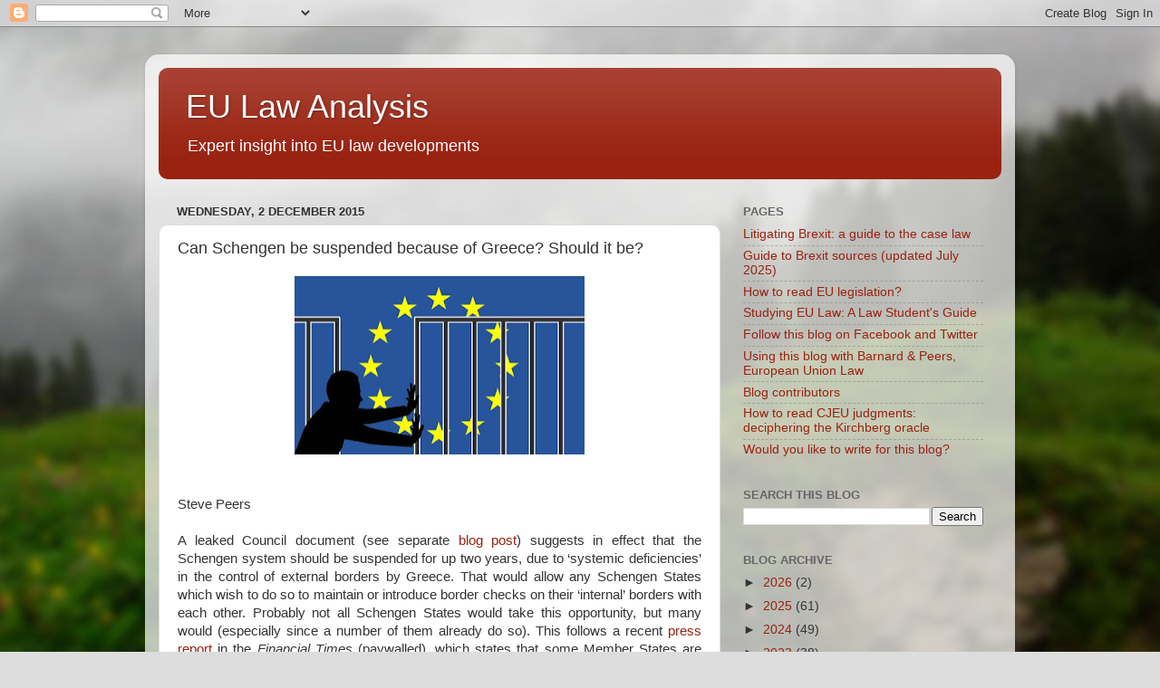

--- FILE ---
content_type: text/html; charset=UTF-8
request_url: https://eulawanalysis.blogspot.com/2015/12/can-schengen-be-suspended-because-of.html
body_size: 29683
content:
<!DOCTYPE html>
<html class='v2' dir='ltr' lang='en-GB'>
<head>
<link href='https://www.blogger.com/static/v1/widgets/335934321-css_bundle_v2.css' rel='stylesheet' type='text/css'/>
<meta content='width=1100' name='viewport'/>
<meta content='text/html; charset=UTF-8' http-equiv='Content-Type'/>
<meta content='blogger' name='generator'/>
<link href='https://eulawanalysis.blogspot.com/favicon.ico' rel='icon' type='image/x-icon'/>
<link href='http://eulawanalysis.blogspot.com/2015/12/can-schengen-be-suspended-because-of.html' rel='canonical'/>
<link rel="alternate" type="application/atom+xml" title="EU Law Analysis - Atom" href="https://eulawanalysis.blogspot.com/feeds/posts/default" />
<link rel="alternate" type="application/rss+xml" title="EU Law Analysis - RSS" href="https://eulawanalysis.blogspot.com/feeds/posts/default?alt=rss" />
<link rel="service.post" type="application/atom+xml" title="EU Law Analysis - Atom" href="https://www.blogger.com/feeds/8704899696538705849/posts/default" />

<link rel="alternate" type="application/atom+xml" title="EU Law Analysis - Atom" href="https://eulawanalysis.blogspot.com/feeds/1469716224772399064/comments/default" />
<!--Can't find substitution for tag [blog.ieCssRetrofitLinks]-->
<link href='https://blogger.googleusercontent.com/img/b/R29vZ2xl/AVvXsEgehQzMt60tnOr1tEsBkIj7KJ3UIr4Mv1berUq6DlS00oj2lXoXgvDs1Q3Kl1lKfOAY1eUEiNYrB2ii6X3l1S3EfriShBsDUoGyAAzZ8rtIDnz-Jg8h3s8cvrl3hqIH0aRlyfTHFx77yg4/s320/schengen+II.jpg' rel='image_src'/>
<meta content='http://eulawanalysis.blogspot.com/2015/12/can-schengen-be-suspended-because-of.html' property='og:url'/>
<meta content='Can Schengen be suspended because of Greece? Should it be?' property='og:title'/>
<meta content='       Steve Peers     A leaked Council document (see separate blog post ) suggests in effect that the Schengen system should be suspended f...' property='og:description'/>
<meta content='https://blogger.googleusercontent.com/img/b/R29vZ2xl/AVvXsEgehQzMt60tnOr1tEsBkIj7KJ3UIr4Mv1berUq6DlS00oj2lXoXgvDs1Q3Kl1lKfOAY1eUEiNYrB2ii6X3l1S3EfriShBsDUoGyAAzZ8rtIDnz-Jg8h3s8cvrl3hqIH0aRlyfTHFx77yg4/w1200-h630-p-k-no-nu/schengen+II.jpg' property='og:image'/>
<title>EU Law Analysis: Can Schengen be suspended because of Greece? Should it be?</title>
<style id='page-skin-1' type='text/css'><!--
/*-----------------------------------------------
Blogger Template Style
Name:     Picture Window
Designer: Blogger
URL:      www.blogger.com
----------------------------------------------- */
/* Content
----------------------------------------------- */
body {
font: normal normal 15px Arial, Tahoma, Helvetica, FreeSans, sans-serif;
color: #333333;
background: #dddddd url(//themes.googleusercontent.com/image?id=1fupio4xM9eVxyr-k5QC5RiCJlYR35r9dXsp63RKsKt64v33poi2MvnjkX_1MULBY8BsT) repeat-x fixed bottom center;
}
html body .region-inner {
min-width: 0;
max-width: 100%;
width: auto;
}
.content-outer {
font-size: 90%;
}
a:link {
text-decoration:none;
color: #992211;
}
a:visited {
text-decoration:none;
color: #771100;
}
a:hover {
text-decoration:underline;
color: #cc4411;
}
.content-outer {
background: transparent url(//www.blogblog.com/1kt/transparent/white80.png) repeat scroll top left;
-moz-border-radius: 15px;
-webkit-border-radius: 15px;
-goog-ms-border-radius: 15px;
border-radius: 15px;
-moz-box-shadow: 0 0 3px rgba(0, 0, 0, .15);
-webkit-box-shadow: 0 0 3px rgba(0, 0, 0, .15);
-goog-ms-box-shadow: 0 0 3px rgba(0, 0, 0, .15);
box-shadow: 0 0 3px rgba(0, 0, 0, .15);
margin: 30px auto;
}
.content-inner {
padding: 15px;
}
/* Header
----------------------------------------------- */
.header-outer {
background: #992211 url(//www.blogblog.com/1kt/transparent/header_gradient_shade.png) repeat-x scroll top left;
_background-image: none;
color: #ffffff;
-moz-border-radius: 10px;
-webkit-border-radius: 10px;
-goog-ms-border-radius: 10px;
border-radius: 10px;
}
.Header img, .Header #header-inner {
-moz-border-radius: 10px;
-webkit-border-radius: 10px;
-goog-ms-border-radius: 10px;
border-radius: 10px;
}
.header-inner .Header .titlewrapper,
.header-inner .Header .descriptionwrapper {
padding-left: 30px;
padding-right: 30px;
}
.Header h1 {
font: normal normal 36px Arial, Tahoma, Helvetica, FreeSans, sans-serif;
text-shadow: 1px 1px 3px rgba(0, 0, 0, 0.3);
}
.Header h1 a {
color: #ffffff;
}
.Header .description {
font-size: 130%;
}
/* Tabs
----------------------------------------------- */
.tabs-inner {
margin: .5em 0 0;
padding: 0;
}
.tabs-inner .section {
margin: 0;
}
.tabs-inner .widget ul {
padding: 0;
background: #f5f5f5 url(//www.blogblog.com/1kt/transparent/tabs_gradient_shade.png) repeat scroll bottom;
-moz-border-radius: 10px;
-webkit-border-radius: 10px;
-goog-ms-border-radius: 10px;
border-radius: 10px;
}
.tabs-inner .widget li {
border: none;
}
.tabs-inner .widget li a {
display: inline-block;
padding: .5em 1em;
margin-right: 0;
color: #992211;
font: normal normal 15px Arial, Tahoma, Helvetica, FreeSans, sans-serif;
-moz-border-radius: 0 0 0 0;
-webkit-border-top-left-radius: 0;
-webkit-border-top-right-radius: 0;
-goog-ms-border-radius: 0 0 0 0;
border-radius: 0 0 0 0;
background: transparent none no-repeat scroll top left;
border-right: 1px solid #cccccc;
}
.tabs-inner .widget li:first-child a {
padding-left: 1.25em;
-moz-border-radius-topleft: 10px;
-moz-border-radius-bottomleft: 10px;
-webkit-border-top-left-radius: 10px;
-webkit-border-bottom-left-radius: 10px;
-goog-ms-border-top-left-radius: 10px;
-goog-ms-border-bottom-left-radius: 10px;
border-top-left-radius: 10px;
border-bottom-left-radius: 10px;
}
.tabs-inner .widget li.selected a,
.tabs-inner .widget li a:hover {
position: relative;
z-index: 1;
background: #ffffff url(//www.blogblog.com/1kt/transparent/tabs_gradient_shade.png) repeat scroll bottom;
color: #000000;
-moz-box-shadow: 0 0 0 rgba(0, 0, 0, .15);
-webkit-box-shadow: 0 0 0 rgba(0, 0, 0, .15);
-goog-ms-box-shadow: 0 0 0 rgba(0, 0, 0, .15);
box-shadow: 0 0 0 rgba(0, 0, 0, .15);
}
/* Headings
----------------------------------------------- */
h2 {
font: bold normal 13px Arial, Tahoma, Helvetica, FreeSans, sans-serif;
text-transform: uppercase;
color: #666666;
margin: .5em 0;
}
/* Main
----------------------------------------------- */
.main-outer {
background: transparent none repeat scroll top center;
-moz-border-radius: 0 0 0 0;
-webkit-border-top-left-radius: 0;
-webkit-border-top-right-radius: 0;
-webkit-border-bottom-left-radius: 0;
-webkit-border-bottom-right-radius: 0;
-goog-ms-border-radius: 0 0 0 0;
border-radius: 0 0 0 0;
-moz-box-shadow: 0 0 0 rgba(0, 0, 0, .15);
-webkit-box-shadow: 0 0 0 rgba(0, 0, 0, .15);
-goog-ms-box-shadow: 0 0 0 rgba(0, 0, 0, .15);
box-shadow: 0 0 0 rgba(0, 0, 0, .15);
}
.main-inner {
padding: 15px 5px 20px;
}
.main-inner .column-center-inner {
padding: 0 0;
}
.main-inner .column-left-inner {
padding-left: 0;
}
.main-inner .column-right-inner {
padding-right: 0;
}
/* Posts
----------------------------------------------- */
h3.post-title {
margin: 0;
font: normal normal 18px Arial, Tahoma, Helvetica, FreeSans, sans-serif;
}
.comments h4 {
margin: 1em 0 0;
font: normal normal 18px Arial, Tahoma, Helvetica, FreeSans, sans-serif;
}
.date-header span {
color: #333333;
}
.post-outer {
background-color: #ffffff;
border: solid 1px #dddddd;
-moz-border-radius: 10px;
-webkit-border-radius: 10px;
border-radius: 10px;
-goog-ms-border-radius: 10px;
padding: 15px 20px;
margin: 0 -20px 20px;
}
.post-body {
line-height: 1.4;
font-size: 110%;
position: relative;
}
.post-header {
margin: 0 0 1.5em;
color: #999999;
line-height: 1.6;
}
.post-footer {
margin: .5em 0 0;
color: #999999;
line-height: 1.6;
}
#blog-pager {
font-size: 140%
}
#comments .comment-author {
padding-top: 1.5em;
border-top: dashed 1px #ccc;
border-top: dashed 1px rgba(128, 128, 128, .5);
background-position: 0 1.5em;
}
#comments .comment-author:first-child {
padding-top: 0;
border-top: none;
}
.avatar-image-container {
margin: .2em 0 0;
}
/* Comments
----------------------------------------------- */
.comments .comments-content .icon.blog-author {
background-repeat: no-repeat;
background-image: url([data-uri]);
}
.comments .comments-content .loadmore a {
border-top: 1px solid #cc4411;
border-bottom: 1px solid #cc4411;
}
.comments .continue {
border-top: 2px solid #cc4411;
}
/* Widgets
----------------------------------------------- */
.widget ul, .widget #ArchiveList ul.flat {
padding: 0;
list-style: none;
}
.widget ul li, .widget #ArchiveList ul.flat li {
border-top: dashed 1px #ccc;
border-top: dashed 1px rgba(128, 128, 128, .5);
}
.widget ul li:first-child, .widget #ArchiveList ul.flat li:first-child {
border-top: none;
}
.widget .post-body ul {
list-style: disc;
}
.widget .post-body ul li {
border: none;
}
/* Footer
----------------------------------------------- */
.footer-outer {
color:#eeeeee;
background: transparent url(https://resources.blogblog.com/blogblog/data/1kt/transparent/black50.png) repeat scroll top left;
-moz-border-radius: 10px 10px 10px 10px;
-webkit-border-top-left-radius: 10px;
-webkit-border-top-right-radius: 10px;
-webkit-border-bottom-left-radius: 10px;
-webkit-border-bottom-right-radius: 10px;
-goog-ms-border-radius: 10px 10px 10px 10px;
border-radius: 10px 10px 10px 10px;
-moz-box-shadow: 0 0 0 rgba(0, 0, 0, .15);
-webkit-box-shadow: 0 0 0 rgba(0, 0, 0, .15);
-goog-ms-box-shadow: 0 0 0 rgba(0, 0, 0, .15);
box-shadow: 0 0 0 rgba(0, 0, 0, .15);
}
.footer-inner {
padding: 10px 5px 20px;
}
.footer-outer a {
color: #ffffdd;
}
.footer-outer a:visited {
color: #cccc99;
}
.footer-outer a:hover {
color: #ffffff;
}
.footer-outer .widget h2 {
color: #bbbbbb;
}
/* Mobile
----------------------------------------------- */
html body.mobile {
height: auto;
}
html body.mobile {
min-height: 480px;
background-size: 100% auto;
}
.mobile .body-fauxcolumn-outer {
background: transparent none repeat scroll top left;
}
html .mobile .mobile-date-outer, html .mobile .blog-pager {
border-bottom: none;
background: transparent none repeat scroll top center;
margin-bottom: 10px;
}
.mobile .date-outer {
background: transparent none repeat scroll top center;
}
.mobile .header-outer, .mobile .main-outer,
.mobile .post-outer, .mobile .footer-outer {
-moz-border-radius: 0;
-webkit-border-radius: 0;
-goog-ms-border-radius: 0;
border-radius: 0;
}
.mobile .content-outer,
.mobile .main-outer,
.mobile .post-outer {
background: inherit;
border: none;
}
.mobile .content-outer {
font-size: 100%;
}
.mobile-link-button {
background-color: #992211;
}
.mobile-link-button a:link, .mobile-link-button a:visited {
color: #ffffff;
}
.mobile-index-contents {
color: #333333;
}
.mobile .tabs-inner .PageList .widget-content {
background: #ffffff url(//www.blogblog.com/1kt/transparent/tabs_gradient_shade.png) repeat scroll bottom;
color: #000000;
}
.mobile .tabs-inner .PageList .widget-content .pagelist-arrow {
border-left: 1px solid #cccccc;
}

--></style>
<style id='template-skin-1' type='text/css'><!--
body {
min-width: 960px;
}
.content-outer, .content-fauxcolumn-outer, .region-inner {
min-width: 960px;
max-width: 960px;
_width: 960px;
}
.main-inner .columns {
padding-left: 0;
padding-right: 310px;
}
.main-inner .fauxcolumn-center-outer {
left: 0;
right: 310px;
/* IE6 does not respect left and right together */
_width: expression(this.parentNode.offsetWidth -
parseInt("0") -
parseInt("310px") + 'px');
}
.main-inner .fauxcolumn-left-outer {
width: 0;
}
.main-inner .fauxcolumn-right-outer {
width: 310px;
}
.main-inner .column-left-outer {
width: 0;
right: 100%;
margin-left: -0;
}
.main-inner .column-right-outer {
width: 310px;
margin-right: -310px;
}
#layout {
min-width: 0;
}
#layout .content-outer {
min-width: 0;
width: 800px;
}
#layout .region-inner {
min-width: 0;
width: auto;
}
body#layout div.add_widget {
padding: 8px;
}
body#layout div.add_widget a {
margin-left: 32px;
}
--></style>
<style>
    body {background-image:url(\/\/themes.googleusercontent.com\/image?id=1fupio4xM9eVxyr-k5QC5RiCJlYR35r9dXsp63RKsKt64v33poi2MvnjkX_1MULBY8BsT);}
    
@media (max-width: 200px) { body {background-image:url(\/\/themes.googleusercontent.com\/image?id=1fupio4xM9eVxyr-k5QC5RiCJlYR35r9dXsp63RKsKt64v33poi2MvnjkX_1MULBY8BsT&options=w200);}}
@media (max-width: 400px) and (min-width: 201px) { body {background-image:url(\/\/themes.googleusercontent.com\/image?id=1fupio4xM9eVxyr-k5QC5RiCJlYR35r9dXsp63RKsKt64v33poi2MvnjkX_1MULBY8BsT&options=w400);}}
@media (max-width: 800px) and (min-width: 401px) { body {background-image:url(\/\/themes.googleusercontent.com\/image?id=1fupio4xM9eVxyr-k5QC5RiCJlYR35r9dXsp63RKsKt64v33poi2MvnjkX_1MULBY8BsT&options=w800);}}
@media (max-width: 1200px) and (min-width: 801px) { body {background-image:url(\/\/themes.googleusercontent.com\/image?id=1fupio4xM9eVxyr-k5QC5RiCJlYR35r9dXsp63RKsKt64v33poi2MvnjkX_1MULBY8BsT&options=w1200);}}
/* Last tag covers anything over one higher than the previous max-size cap. */
@media (min-width: 1201px) { body {background-image:url(\/\/themes.googleusercontent.com\/image?id=1fupio4xM9eVxyr-k5QC5RiCJlYR35r9dXsp63RKsKt64v33poi2MvnjkX_1MULBY8BsT&options=w1600);}}
  </style>
<link href='https://www.blogger.com/dyn-css/authorization.css?targetBlogID=8704899696538705849&amp;zx=6ef69191-a3f3-4a97-be19-cb62db2aaa30' media='none' onload='if(media!=&#39;all&#39;)media=&#39;all&#39;' rel='stylesheet'/><noscript><link href='https://www.blogger.com/dyn-css/authorization.css?targetBlogID=8704899696538705849&amp;zx=6ef69191-a3f3-4a97-be19-cb62db2aaa30' rel='stylesheet'/></noscript>
<meta name='google-adsense-platform-account' content='ca-host-pub-1556223355139109'/>
<meta name='google-adsense-platform-domain' content='blogspot.com'/>

</head>
<body class='loading variant-shade'>
<div class='navbar section' id='navbar' name='Navbar'><div class='widget Navbar' data-version='1' id='Navbar1'><script type="text/javascript">
    function setAttributeOnload(object, attribute, val) {
      if(window.addEventListener) {
        window.addEventListener('load',
          function(){ object[attribute] = val; }, false);
      } else {
        window.attachEvent('onload', function(){ object[attribute] = val; });
      }
    }
  </script>
<div id="navbar-iframe-container"></div>
<script type="text/javascript" src="https://apis.google.com/js/platform.js"></script>
<script type="text/javascript">
      gapi.load("gapi.iframes:gapi.iframes.style.bubble", function() {
        if (gapi.iframes && gapi.iframes.getContext) {
          gapi.iframes.getContext().openChild({
              url: 'https://www.blogger.com/navbar/8704899696538705849?po\x3d1469716224772399064\x26origin\x3dhttps://eulawanalysis.blogspot.com',
              where: document.getElementById("navbar-iframe-container"),
              id: "navbar-iframe"
          });
        }
      });
    </script><script type="text/javascript">
(function() {
var script = document.createElement('script');
script.type = 'text/javascript';
script.src = '//pagead2.googlesyndication.com/pagead/js/google_top_exp.js';
var head = document.getElementsByTagName('head')[0];
if (head) {
head.appendChild(script);
}})();
</script>
</div></div>
<div class='body-fauxcolumns'>
<div class='fauxcolumn-outer body-fauxcolumn-outer'>
<div class='cap-top'>
<div class='cap-left'></div>
<div class='cap-right'></div>
</div>
<div class='fauxborder-left'>
<div class='fauxborder-right'></div>
<div class='fauxcolumn-inner'>
</div>
</div>
<div class='cap-bottom'>
<div class='cap-left'></div>
<div class='cap-right'></div>
</div>
</div>
</div>
<div class='content'>
<div class='content-fauxcolumns'>
<div class='fauxcolumn-outer content-fauxcolumn-outer'>
<div class='cap-top'>
<div class='cap-left'></div>
<div class='cap-right'></div>
</div>
<div class='fauxborder-left'>
<div class='fauxborder-right'></div>
<div class='fauxcolumn-inner'>
</div>
</div>
<div class='cap-bottom'>
<div class='cap-left'></div>
<div class='cap-right'></div>
</div>
</div>
</div>
<div class='content-outer'>
<div class='content-cap-top cap-top'>
<div class='cap-left'></div>
<div class='cap-right'></div>
</div>
<div class='fauxborder-left content-fauxborder-left'>
<div class='fauxborder-right content-fauxborder-right'></div>
<div class='content-inner'>
<header>
<div class='header-outer'>
<div class='header-cap-top cap-top'>
<div class='cap-left'></div>
<div class='cap-right'></div>
</div>
<div class='fauxborder-left header-fauxborder-left'>
<div class='fauxborder-right header-fauxborder-right'></div>
<div class='region-inner header-inner'>
<div class='header section' id='header' name='Header'><div class='widget Header' data-version='1' id='Header1'>
<div id='header-inner'>
<div class='titlewrapper'>
<h1 class='title'>
<a href='https://eulawanalysis.blogspot.com/'>
EU Law Analysis
</a>
</h1>
</div>
<div class='descriptionwrapper'>
<p class='description'><span>Expert insight into EU law developments</span></p>
</div>
</div>
</div></div>
</div>
</div>
<div class='header-cap-bottom cap-bottom'>
<div class='cap-left'></div>
<div class='cap-right'></div>
</div>
</div>
</header>
<div class='tabs-outer'>
<div class='tabs-cap-top cap-top'>
<div class='cap-left'></div>
<div class='cap-right'></div>
</div>
<div class='fauxborder-left tabs-fauxborder-left'>
<div class='fauxborder-right tabs-fauxborder-right'></div>
<div class='region-inner tabs-inner'>
<div class='tabs no-items section' id='crosscol' name='Cross-column'></div>
<div class='tabs no-items section' id='crosscol-overflow' name='Cross-Column 2'></div>
</div>
</div>
<div class='tabs-cap-bottom cap-bottom'>
<div class='cap-left'></div>
<div class='cap-right'></div>
</div>
</div>
<div class='main-outer'>
<div class='main-cap-top cap-top'>
<div class='cap-left'></div>
<div class='cap-right'></div>
</div>
<div class='fauxborder-left main-fauxborder-left'>
<div class='fauxborder-right main-fauxborder-right'></div>
<div class='region-inner main-inner'>
<div class='columns fauxcolumns'>
<div class='fauxcolumn-outer fauxcolumn-center-outer'>
<div class='cap-top'>
<div class='cap-left'></div>
<div class='cap-right'></div>
</div>
<div class='fauxborder-left'>
<div class='fauxborder-right'></div>
<div class='fauxcolumn-inner'>
</div>
</div>
<div class='cap-bottom'>
<div class='cap-left'></div>
<div class='cap-right'></div>
</div>
</div>
<div class='fauxcolumn-outer fauxcolumn-left-outer'>
<div class='cap-top'>
<div class='cap-left'></div>
<div class='cap-right'></div>
</div>
<div class='fauxborder-left'>
<div class='fauxborder-right'></div>
<div class='fauxcolumn-inner'>
</div>
</div>
<div class='cap-bottom'>
<div class='cap-left'></div>
<div class='cap-right'></div>
</div>
</div>
<div class='fauxcolumn-outer fauxcolumn-right-outer'>
<div class='cap-top'>
<div class='cap-left'></div>
<div class='cap-right'></div>
</div>
<div class='fauxborder-left'>
<div class='fauxborder-right'></div>
<div class='fauxcolumn-inner'>
</div>
</div>
<div class='cap-bottom'>
<div class='cap-left'></div>
<div class='cap-right'></div>
</div>
</div>
<!-- corrects IE6 width calculation -->
<div class='columns-inner'>
<div class='column-center-outer'>
<div class='column-center-inner'>
<div class='main section' id='main' name='Main'><div class='widget Blog' data-version='1' id='Blog1'>
<div class='blog-posts hfeed'>

          <div class="date-outer">
        
<h2 class='date-header'><span>Wednesday, 2 December 2015</span></h2>

          <div class="date-posts">
        
<div class='post-outer'>
<div class='post hentry uncustomized-post-template' itemprop='blogPost' itemscope='itemscope' itemtype='http://schema.org/BlogPosting'>
<meta content='https://blogger.googleusercontent.com/img/b/R29vZ2xl/AVvXsEgehQzMt60tnOr1tEsBkIj7KJ3UIr4Mv1berUq6DlS00oj2lXoXgvDs1Q3Kl1lKfOAY1eUEiNYrB2ii6X3l1S3EfriShBsDUoGyAAzZ8rtIDnz-Jg8h3s8cvrl3hqIH0aRlyfTHFx77yg4/s320/schengen+II.jpg' itemprop='image_url'/>
<meta content='8704899696538705849' itemprop='blogId'/>
<meta content='1469716224772399064' itemprop='postId'/>
<a name='1469716224772399064'></a>
<h3 class='post-title entry-title' itemprop='name'>
Can Schengen be suspended because of Greece? Should it be?
</h3>
<div class='post-header'>
<div class='post-header-line-1'></div>
</div>
<div class='post-body entry-content' id='post-body-1469716224772399064' itemprop='description articleBody'>
<div dir="ltr" style="text-align: left;" trbidi="on">
<div class="separator" style="clear: both; text-align: center;">
<a href="https://blogger.googleusercontent.com/img/b/R29vZ2xl/AVvXsEgehQzMt60tnOr1tEsBkIj7KJ3UIr4Mv1berUq6DlS00oj2lXoXgvDs1Q3Kl1lKfOAY1eUEiNYrB2ii6X3l1S3EfriShBsDUoGyAAzZ8rtIDnz-Jg8h3s8cvrl3hqIH0aRlyfTHFx77yg4/s1600/schengen+II.jpg" imageanchor="1" style="margin-left: 1em; margin-right: 1em;"><img border="0" height="197" src="https://blogger.googleusercontent.com/img/b/R29vZ2xl/AVvXsEgehQzMt60tnOr1tEsBkIj7KJ3UIr4Mv1berUq6DlS00oj2lXoXgvDs1Q3Kl1lKfOAY1eUEiNYrB2ii6X3l1S3EfriShBsDUoGyAAzZ8rtIDnz-Jg8h3s8cvrl3hqIH0aRlyfTHFx77yg4/s320/schengen+II.jpg" width="320" /></a></div>
<div>
<br /></div>
<br />
<div class="MsoNormal">
Steve Peers<o:p></o:p></div>
<div class="MsoNormal">
<br /></div>
<div class="MsoNormal" style="text-align: justify;">
A leaked Council document (see
separate <a href="http://eulawanalysis.blogspot.co.uk/2015/12/exclusive-leaked-document-reveals-eu.html">blog post</a>) suggests in effect that the Schengen system should
be suspended for up two years, due to &#8216;systemic deficiencies&#8217; in the control of
external borders by Greece. That would allow any Schengen States which wish to
do so to maintain or introduce border checks on their &#8216;internal&#8217; borders with
each other. Probably not all Schengen States would take this opportunity, but
many would (especially since a number of them already do so). This follows a recent
<a href="http://www.ft.com/cms/s/0/463dc7a0-982b-11e5-9228-87e603d47bdc.html#axzz3t3pCL5TJ">press report</a> in the <i>Financial
Times</i> (paywalled), which states that some Member States are considering
threatening to throw Greece out of the Schengen system, due to its management
of refugees and migrants at the external borders. <o:p></o:p></div>
<div class="MsoNormal" style="text-align: justify;">
<br /></div>
<div class="MsoNormal" style="text-align: justify;">
It&#8217;s possible that the general
threat to suspend Schengen is intended as a threat to suspend Greece only, but
is simply badly drafted. Or perhaps the idea is to threaten to suspend the
whole of Schengen, and pin the blame on Greece. Either way, in my view, this
threat is seriously mistaken, for both legal and political reasons. <o:p></o:p></div>
<div class="MsoNormal" style="text-align: justify;">
<br /></div>
<div class="MsoNormal" style="text-align: justify;">
<b>The Legal Framework<o:p></o:p></b></div>
<div class="MsoNormal" style="text-align: justify;">
<b><br /></b></div>
<div class="MsoNormal" style="text-align: justify;">
In principle, the Schengen system
can&#8217;t be scrapped completely without amending the EU Treaties, since the
Treaties refer to it several times. Instead, there are two types of possible suspensions:
short-term (up to three months) and long-term (up to two years). The leaked
Council document refers to use of the long-term suspension.<o:p></o:p></div>
<div class="MsoNormal" style="text-align: justify;">
<br /></div>
<div class="MsoNormal" style="text-align: justify;">
The short-term waiver rules have
always formed part of the Schengen system. They allow individual Member States
to reimpose checks on internal borders &nbsp;for
a short time, for reasons of public policy and public security. Over the years,
those provisions have often been invoked by Member States, usually for a few
days during an international summit or football tournament. This autumn, they
have been invoked more often and for longer periods, as a response to the refugee
crisis affecting the continent. Since this reintroduction is only allowed for a
maximum period of six months, there is an upcoming legal problem if Member
States with to prolong these controls past next spring. <o:p></o:p></div>
<div class="MsoNormal" style="text-align: justify;">
<br /></div>
<div class="MsoNormal" style="text-align: justify;">
But a newer, different set of
rules apply to suspending a Member State from the Schengen system. As a
response to the &#8216;Arab Spring&#8217; of 2011, and a spat between Italy and France over
responsibility for some Tunisians, the Schengen rules were <a href="http://eur-lex.europa.eu/LexUriServ/LexUriServ.do?uri=OJ:L:2013:295:0001:0010:EN:PDF">amended</a> in 2013 in
order to provide for the collective reimposition of internal border controls for
up to two years. Those amendments need to be read in conjunction with the rest
of the rules which they amended. So I suggest you read them in the codified version (showing the amendments), which is set out in an Annex to the <a href="https://www.academia.edu/14966170/The_Future_of_the_Schengen_System">report</a>
which I wrote for the SIEPS thinktank on the revised rules. <o:p></o:p></div>
<div class="MsoNormal" style="text-align: justify;">
<br /></div>
<div class="MsoNormal" style="text-align: justify;">
These amendments were generally
understood as providing in effect for the possible suspension of individual Member
States from the Schengen system. However, that is not expressly set out in the
rules, and the leaked Council document clearly intends something broader, since
it refers explicitly to continuation of <i>existing</i>
border checks, ie between Germany and Austria, not (only) between other Member
States and Greece. But the role of individual Member States is still relevant,
because this collective suspension of Schengen can only be triggered if there
are &#8216;serious deficiencies&#8217; in how one Member State applies the Schengen external
borders rules. <o:p></o:p></div>
<div class="MsoNormal" style="text-align: justify;">
<br /></div>
<div class="MsoNormal" style="text-align: justify;">
The process would start with a Commission
recommendation following a Schengen evaluation, according to the <a href="http://eur-lex.europa.eu/legal-content/GA/TXT/?uri=celex:32013R1053">separate rules</a>
(also amended in 2013) on the process of assessing whether Schengen states
comply with their obligations. If the Commission finds in its report that there
are &#8216;serious deficiencies&#8217; in a Member State complying with its external border
control obligations, then it can recommend that this country take &#8216;specific
measures&#8217;, including accepting assistance from the EU&#8217;s border agency, Frontex,
and submitting plans for Frontex to assess. <o:p></o:p></div>
<div class="MsoNormal" style="text-align: justify;">
<br /></div>
<div class="MsoNormal" style="text-align: justify;">
If there is not enough action on
settling these problems within three months, the process can escalate. In &#8216;exceptional
cases&#8217; where there is a &#8216;serious threat to public policy or public security&#8217; in
the Schengen area or parts of it, the Council can recommend &#8216;as a last resort&#8217;
to Member States that they reimpose border controls against that Member State for
periods of six months, renewable up to the two-year maximum. It&#8217;s arguable that
this process can be fast-tracked and be applied even without giving the Member
State three months to fix its problems. &nbsp;Since
Member States would have to vote in favour of it in the Council (by a qualified
majority), it can be assumed that most Member States would then follow this
recommendation. The Council has to act on a proposal from the Commission, but Member
States can request the Commission to make such a proposal. &nbsp;<o:p></o:p></div>
<div class="MsoNormal" style="text-align: justify;">
<br /></div>
<div class="MsoNormal" style="text-align: justify;">
In adopting this recommendation, the
Council has to assess whether it will &#8216;adequately remedy&#8217; the threat to public
policy, as well as the &#8216;proportionality&#8217; of the measure in relation to the threat.
This must be based on detailed information, and consider the EU assistance
which was provided or which could have been requested, the likely impact of the
deficiencies in border control upon the threat to public policy or public
security, and the impact on the free movement of persons. <o:p></o:p></div>
<div class="MsoNormal" style="text-align: justify;">
<br /></div>
<div class="MsoNormal" style="text-align: justify;">
<b>The legality of suspending Schengen and/or sanctioning Greece<o:p></o:p></b></div>
<div class="MsoNormal" style="text-align: justify;">
<b><br /></b></div>
<div class="MsoNormal" style="text-align: justify;">
It&#8217;s not clear exactly where we
stand in the process as regards Greece. The Commission has recently adopted a
Schengen evaluation report, but it&#8217;s not public. It&#8217;s not even clear if that report
concerns Greece (all Schengen states are evaluated). So it would take a while
(three months after a formal finding of &#8216;serious deficiencies&#8217;, which hasn&#8217;t
happened yet as far as I know) before Greece could be sanctioned, unless the
process is fast-tracked. <o:p></o:p></div>
<div class="MsoNormal" style="text-align: justify;">
<br /></div>
<div class="MsoNormal" style="text-align: justify;">
Indeed, the Council document
seems to be aiming to fast-track the process. It wants the Council already to
request a Commission recommendation to suspend the abolition of border controls
for up to two years. Since (as far as I am aware) there&#8217;s not even a finding of
Greek &#8216;serious deficiencies&#8217; yet, there&#8217;s obviously not yet a three month
period during which those problems continued. And the Council document doesn&#8217;t
even attempt to assess whether the substantive criteria apply; the intention simply
seems to be to find some way to justify a longer period to continue the internal
border checks which Member States have reintroduced recently. <o:p></o:p></div>
<div class="MsoNormal" style="text-align: justify;">
<br /></div>
<div class="MsoNormal" style="text-align: justify;">
If the current threats get to the
stage of a Council Recommendation that border controls be reimposed, it&#8217;s not
clear if Greece could sue the Council in the EU Court of Justice (since
technically Recommendations are not binding), or would have to sue <i>Member States</i> for following the
Recommendation instead. Individual travellers could also sue Member States in
national courts for imposing border controls, indirectly challenging the
legality of the Recommendation; national courts could then send the issue to
the Court of Justice.<o:p></o:p></div>
<div class="MsoNormal" style="text-align: justify;">
<br /></div>
<div class="MsoNormal" style="text-align: justify;">
Procedural issues apart, is there
a <i>substantive</i> case for suspending
Schengen rules and reimposing border controls, because of &#8216;serious deficiencies&#8217;
due to Greek control of the external border? In my view, there are serious
doubts that there is such a case, for two main reasons. <o:p></o:p></div>
<div class="MsoNormal" style="text-align: justify;">
<br /></div>
<div class="MsoNormal" style="text-align: justify;">
First of all, according to the <i>Financial Times</i> article, other Member
States are annoyed because Greece did not accept the support of Frontex, register
enough asylum-seekers, or request humanitarian aid to assist them. While the failure
to request support from Frontex is referred to in the EU border controls
legislation, the other issues are not. And for very good reason: because <b><u>the failure to control the numbers of
refugees at the external borders is NOT a breach of the Schengen rules</u></b>.
<o:p></o:p></div>
<div class="MsoNormal" style="text-align: justify;">
<br /></div>
<div class="MsoNormal" style="text-align: justify;">
This assertion may seem
surprising, because the critics of the EU&#8217;s response to the refugee crisis &#8211; on
either side of the argument &#8211; often assume that EU law requires refugees and
asylum-seekers to be refused entry at the borders. From one side, the EU is
criticised for letting refugees and asylum-seekers in, and therefore &#8216;not protecting its borders&#8217;.
From the other side, the EU is criticised for establishing a &#8216;Fortress Europe&#8217;.<o:p></o:p></div>
<div class="MsoNormal" style="text-align: justify;">
<br /></div>
<div class="MsoNormal" style="text-align: justify;">
Both sides are clearly wrong &#8211; at
least, on this specific legal issue. This follows from the <a href="http://eur-lex.europa.eu/legal-content/EN/TXT/?uri=celex:32006R0562">Schengen Borders Code</a> itself, which expressly exempts refugees from the rules on penalising
non-EU citizens for unauthorised entry across the borders, and includes an
exemption from the usual conditions on border crossing if the non-EU citizen is
claiming asylum. It equally follows from the EU&#8217;s <a href="http://eur-lex.europa.eu/legal-content/en/ALL/?uri=celex:32013L0032">asylum procedures Directive</a>, which requires Member States to process not only asylum applications
made on the territory, but also those made at the border. (Of course, Member States don't always fully comply with their EU legal obligations).<o:p></o:p></div>
<div class="MsoNormal" style="text-align: justify;">
<br /></div>
<div class="MsoNormal" style="text-align: justify;">
So it&#8217;s really the border
crossing rule itself which is controversial, not Greece&#8217;s failure to apply it. There&#8217;s
a <i>political</i> problem with the rule in
practice, either because (from one side&#8217;s perspective) it is no longer keeping
out enough people, or (from the other side&#8217;s perspective), it is too difficult for
genuine refugees to <i>reach</i> EU
territory without the risk of drowning or paying money to smugglers. <o:p></o:p></div>
<div class="MsoNormal" style="text-align: justify;">
<br /></div>
<div class="MsoNormal" style="text-align: justify;">
But for the purposes of finding
that there are &#8216;serious deficiencies&#8217; in Greek control of the external border,
the point is that Greece is <i>not</i>
failing in any obligation to stop asylum-seekers crossing the external borders &#8211;
quite simply because there&#8217;s no such obligation. Just the opposite. Of course,
due to the sheer scale of the numbers involved, it&#8217;s difficult for Greece to
operate an effective asylum system, but that failure is subject to a wholly separate
process. Indeed, the European Court of Human Rights and the CJEU have already
said that Member States cannot send asylum-seekers back to Greece, because the
asylum system has effectively collapsed there. The <a href="http://eur-lex.europa.eu/LexUriServ/LexUriServ.do?uri=OJ:L:2013:180:0031:0059:EN:PDF">Dublin III Regulation</a>
sets out rules which apply in the event that the Dublin system has to be
suspended for those reasons, and the EU has recently adopted Decisions
(discussed <a href="http://eulawanalysis.blogspot.co.uk/2015/09/relocation-of-asylum-seekers-in-eu-law.html">here</a>) to relieve the burden on Greece a little by relocating
some asylum-seekers from that country. &nbsp;<o:p></o:p></div>
<div class="MsoNormal" style="text-align: justify;">
<br /></div>
<div class="MsoNormal" style="text-align: justify;">
Of course, some of those who
cross the Greek border do not apply for asylum immediately, or later fail in
their asylum applications. According to <a href="http://data.unhcr.org/mediterranean/country.php?id=83">UNHCR statistics</a>, about half of
those recently arriving in the Greek island of Lesvos (the main destination) are
coming from Syria and Iraq (countries with high refugee recognition rates) and
half are coming from other countries, with lower recognition rates. In that
context, it is legitimate to suggest that Greece ought to accept assistance
from Frontex and other EU agencies, and that Frontex in particular has a role
coordinating the fingerprinting and registration of people when they first
arrive. (Fingerprinting of irregular migrants and asylum-seekers isn&#8217;t a
panicked authoritarian response to the refugee crisis, as is sometimes
suggested, but a long-standing EU law obligation, going back to 2003). <o:p></o:p></div>
<div class="MsoNormal" style="text-align: justify;">
<br /></div>
<div class="MsoNormal" style="text-align: justify;">
The second problem is the link
between the Greek &#8216;deficiencies&#8217; and the reimposition of border controls,
either against Greece or between other Schengen states. There&#8217;s certainly no link between the
deficiencies and the borders between Greece and other Schengen States, since none
of those are <i>land</i> borders, and
(would-be) asylum-seekers and refugees travel by land between Greece and other
Member States. So checking people <i>flying</i>
between Greece and other Schengen States would be hugely disproportionate to
the relevant deficiencies. &nbsp;<o:p></o:p></div>
<div class="MsoNormal" style="text-align: justify;">
<br /></div>
<div class="MsoNormal" style="text-align: justify;">
What about border controls between
other Schengen States? These are the controls that the Council document
expressly wants to continue. Here there <i>is</i>
a link between the people originally entering via Greece and later trying to
cross the Austria/Germany border, for instance. But again, the real deficiencies
are with the EU&#8217;s <i>asylum</i> system, not
Greek border controls, since EU rules provide for admission of asylum-seekers. Asylum-seekers move on to other Member States because the
Dublin rules were not drawn up with today&#8217;s increased numbers of asylum-seekers
in mind, and Greece can&#8217;t manage the numbers that it would be responsible for
under the rules. That&#8217;s certainly a problem &#8211; but that problem is not <i>caused by</i> Greek deficiencies in external
border controls. The EU has to use the legal instruments available under its <i>asylum</i> policy to try to fix it. <o:p></o:p></div>
<div class="MsoNormal" style="text-align: justify;">
<br /></div>
<div class="MsoNormal" style="text-align: justify;">
<b>Political context <o:p></o:p></b></div>
<div class="MsoNormal" style="text-align: justify;">
<b><br /></b></div>
<div class="MsoNormal" style="text-align: justify;">
Although it&#8217;s not evident from
the face of the document, the political context of the Council paper may be an attempt
to convince Greece to agree to further measures relating to border control.
That&#8217;s evident from the <i>Financial Times</i>
article, which conveys several Member States&#8217; allegations against Greece (summarised
above). In turn, the Greek government has defended itself and made
counter-allegations against the EU, which are summarised in a <i>Guardian</i> <a href="http://www.theguardian.com/commentisfree/2015/dec/02/refugee-crisis--greece-schengen-europe-border-controls?CMP=share_btn_tw">article</a>. <o:p></o:p></div>
<div class="MsoNormal" style="text-align: justify;">
<br /></div>
<div class="MsoNormal" style="text-align: justify;">
In some ways, this resembles the
attempt by some Member States this summer to coerce Greece to leave the euro &#8216;temporarily&#8217;.
As I argued <a href="http://eulawanalysis.blogspot.co.uk/2015/07/is-temporary-grexit-legally-possible.html">at the time</a>, this process did not have a shred of legality, unless
we use the creative argument that Greece had <a href="http://eulawanalysis.blogspot.co.uk/2015/06/the-law-of-grexit-what-does-eu-law-say.html">never legally joined</a> the
euro. <o:p></o:p></div>
<div class="MsoNormal" style="text-align: justify;">
<br /></div>
<div class="MsoNormal" style="text-align: justify;">
However, there are differences as
regards Schengen. There is on paper a process to suspend Schengen rules temporarily;
the only question is the correct interpretation of those rules. Undoubtedly
some will not share my interpretation above, and would argue that defects in the asylum system are implicitly part of the assessment of whether there are 'serious deficiencies' in external border control. In the absence of case law to date, it&#8217;s
an open question which of us would be correct. It&#8217;s also an open question
whether the Commission &#8211; which has made much of its strong support for Schengen
&#8211; would be willing to suggest a suspension for two years. <o:p></o:p></div>
<div class="MsoNormal" style="text-align: justify;">
<br /></div>
<div class="MsoNormal" style="text-align: justify;">
Even if it&#8217;s legal to threaten
Greece this way, is it wise? The EU was heavily criticised for trying to
strong-arm Greece as regards the euro &#8211; although technically it wasn&#8217;t the EU
institutions making the threats last summer, but rather the parallel &#8216;Eurogroup&#8217;
bodies which are not an ordinary part of the EU&#8217;s political system. <o:p></o:p></div>
<div class="MsoNormal" style="text-align: justify;">
<br /></div>
<div class="MsoNormal" style="text-align: justify;">
Far better for the EU to redouble
its efforts to help both Greece and the people concerned, by ensuring that
there are decent reception centres and living conditions in the country, by
making greater effort to ensure that the relocation system works, and by
working with Turkey to genuinely improve the living conditions of refugees
there, so that fewer of them want to leave (more on that recent EU/Turkey deal
in a later blog post). <o:p></o:p></div>
<div class="MsoNormal" style="text-align: justify;">
<br /></div>
<div class="MsoNormal" style="text-align: justify;">
As regards Schengen itself, if a
temporary suspension is strongly desired, it might be better to provide for it
by means of a legislative amendment to the Schengen Borders Code (with a &#8216;sunset
clause&#8217; providing for its expiry, since permanent suspension would violate the
Treaties) rather than by the indirect means of threatening Greece. Or an
amendment to the rules on checks near the internal borders could justify some
occasional checks in the event of dysfunctional applications of EU asylum rules,
if fixing those rules proves politically impossible &#8211; as well it might.<o:p></o:p></div>
<div class="MsoNormal" style="text-align: justify;">
<br /></div>
<div class="MsoNormal" style="text-align: justify;">
<br /></div>
<div class="MsoNormal" style="text-align: justify;">
Barnard &amp; Peers: chapter 26<o:p></o:p></div>
<br />
<div class="MsoNormal" style="text-align: justify;">
Photo credit: dialoguereview.com<o:p></o:p></div>
</div>
<div style='clear: both;'></div>
</div>
<div class='post-footer'>
<div class='post-footer-line post-footer-line-1'>
<span class='post-author vcard'>
Posted by
<span class='fn' itemprop='author' itemscope='itemscope' itemtype='http://schema.org/Person'>
<meta content='https://www.blogger.com/profile/05869161329197244113' itemprop='url'/>
<a class='g-profile' href='https://www.blogger.com/profile/05869161329197244113' rel='author' title='author profile'>
<span itemprop='name'>Steve Peers</span>
</a>
</span>
</span>
<span class='post-timestamp'>
at
<meta content='http://eulawanalysis.blogspot.com/2015/12/can-schengen-be-suspended-because-of.html' itemprop='url'/>
<a class='timestamp-link' href='https://eulawanalysis.blogspot.com/2015/12/can-schengen-be-suspended-because-of.html' rel='bookmark' title='permanent link'><abbr class='published' itemprop='datePublished' title='2015-12-02T16:10:00-08:00'>16:10</abbr></a>
</span>
<span class='post-comment-link'>
</span>
<span class='post-icons'>
<span class='item-control blog-admin pid-1748667598'>
<a href='https://www.blogger.com/post-edit.g?blogID=8704899696538705849&postID=1469716224772399064&from=pencil' title='Edit Post'>
<img alt='' class='icon-action' height='18' src='https://resources.blogblog.com/img/icon18_edit_allbkg.gif' width='18'/>
</a>
</span>
</span>
<div class='post-share-buttons goog-inline-block'>
<a class='goog-inline-block share-button sb-email' href='https://www.blogger.com/share-post.g?blogID=8704899696538705849&postID=1469716224772399064&target=email' target='_blank' title='Email This'><span class='share-button-link-text'>Email This</span></a><a class='goog-inline-block share-button sb-blog' href='https://www.blogger.com/share-post.g?blogID=8704899696538705849&postID=1469716224772399064&target=blog' onclick='window.open(this.href, "_blank", "height=270,width=475"); return false;' target='_blank' title='BlogThis!'><span class='share-button-link-text'>BlogThis!</span></a><a class='goog-inline-block share-button sb-twitter' href='https://www.blogger.com/share-post.g?blogID=8704899696538705849&postID=1469716224772399064&target=twitter' target='_blank' title='Share to X'><span class='share-button-link-text'>Share to X</span></a><a class='goog-inline-block share-button sb-facebook' href='https://www.blogger.com/share-post.g?blogID=8704899696538705849&postID=1469716224772399064&target=facebook' onclick='window.open(this.href, "_blank", "height=430,width=640"); return false;' target='_blank' title='Share to Facebook'><span class='share-button-link-text'>Share to Facebook</span></a><a class='goog-inline-block share-button sb-pinterest' href='https://www.blogger.com/share-post.g?blogID=8704899696538705849&postID=1469716224772399064&target=pinterest' target='_blank' title='Share to Pinterest'><span class='share-button-link-text'>Share to Pinterest</span></a>
</div>
</div>
<div class='post-footer-line post-footer-line-2'>
<span class='post-labels'>
Labels:
<a href='https://eulawanalysis.blogspot.com/search/label/Council' rel='tag'>Council</a>,
<a href='https://eulawanalysis.blogspot.com/search/label/external%20borders' rel='tag'>external borders</a>,
<a href='https://eulawanalysis.blogspot.com/search/label/Greece' rel='tag'>Greece</a>,
<a href='https://eulawanalysis.blogspot.com/search/label/internal%20borders' rel='tag'>internal borders</a>,
<a href='https://eulawanalysis.blogspot.com/search/label/refugee%20crisis' rel='tag'>refugee crisis</a>,
<a href='https://eulawanalysis.blogspot.com/search/label/Schengen' rel='tag'>Schengen</a>,
<a href='https://eulawanalysis.blogspot.com/search/label/Schengen%20Borders%20Code' rel='tag'>Schengen Borders Code</a>
</span>
</div>
<div class='post-footer-line post-footer-line-3'>
<span class='post-location'>
</span>
</div>
</div>
</div>
<div class='comments' id='comments'>
<a name='comments'></a>
<h4>12 comments:</h4>
<div class='comments-content'>
<script async='async' src='' type='text/javascript'></script>
<script type='text/javascript'>
    (function() {
      var items = null;
      var msgs = null;
      var config = {};

// <![CDATA[
      var cursor = null;
      if (items && items.length > 0) {
        cursor = parseInt(items[items.length - 1].timestamp) + 1;
      }

      var bodyFromEntry = function(entry) {
        var text = (entry &&
                    ((entry.content && entry.content.$t) ||
                     (entry.summary && entry.summary.$t))) ||
            '';
        if (entry && entry.gd$extendedProperty) {
          for (var k in entry.gd$extendedProperty) {
            if (entry.gd$extendedProperty[k].name == 'blogger.contentRemoved') {
              return '<span class="deleted-comment">' + text + '</span>';
            }
          }
        }
        return text;
      }

      var parse = function(data) {
        cursor = null;
        var comments = [];
        if (data && data.feed && data.feed.entry) {
          for (var i = 0, entry; entry = data.feed.entry[i]; i++) {
            var comment = {};
            // comment ID, parsed out of the original id format
            var id = /blog-(\d+).post-(\d+)/.exec(entry.id.$t);
            comment.id = id ? id[2] : null;
            comment.body = bodyFromEntry(entry);
            comment.timestamp = Date.parse(entry.published.$t) + '';
            if (entry.author && entry.author.constructor === Array) {
              var auth = entry.author[0];
              if (auth) {
                comment.author = {
                  name: (auth.name ? auth.name.$t : undefined),
                  profileUrl: (auth.uri ? auth.uri.$t : undefined),
                  avatarUrl: (auth.gd$image ? auth.gd$image.src : undefined)
                };
              }
            }
            if (entry.link) {
              if (entry.link[2]) {
                comment.link = comment.permalink = entry.link[2].href;
              }
              if (entry.link[3]) {
                var pid = /.*comments\/default\/(\d+)\?.*/.exec(entry.link[3].href);
                if (pid && pid[1]) {
                  comment.parentId = pid[1];
                }
              }
            }
            comment.deleteclass = 'item-control blog-admin';
            if (entry.gd$extendedProperty) {
              for (var k in entry.gd$extendedProperty) {
                if (entry.gd$extendedProperty[k].name == 'blogger.itemClass') {
                  comment.deleteclass += ' ' + entry.gd$extendedProperty[k].value;
                } else if (entry.gd$extendedProperty[k].name == 'blogger.displayTime') {
                  comment.displayTime = entry.gd$extendedProperty[k].value;
                }
              }
            }
            comments.push(comment);
          }
        }
        return comments;
      };

      var paginator = function(callback) {
        if (hasMore()) {
          var url = config.feed + '?alt=json&v=2&orderby=published&reverse=false&max-results=50';
          if (cursor) {
            url += '&published-min=' + new Date(cursor).toISOString();
          }
          window.bloggercomments = function(data) {
            var parsed = parse(data);
            cursor = parsed.length < 50 ? null
                : parseInt(parsed[parsed.length - 1].timestamp) + 1
            callback(parsed);
            window.bloggercomments = null;
          }
          url += '&callback=bloggercomments';
          var script = document.createElement('script');
          script.type = 'text/javascript';
          script.src = url;
          document.getElementsByTagName('head')[0].appendChild(script);
        }
      };
      var hasMore = function() {
        return !!cursor;
      };
      var getMeta = function(key, comment) {
        if ('iswriter' == key) {
          var matches = !!comment.author
              && comment.author.name == config.authorName
              && comment.author.profileUrl == config.authorUrl;
          return matches ? 'true' : '';
        } else if ('deletelink' == key) {
          return config.baseUri + '/comment/delete/'
               + config.blogId + '/' + comment.id;
        } else if ('deleteclass' == key) {
          return comment.deleteclass;
        }
        return '';
      };

      var replybox = null;
      var replyUrlParts = null;
      var replyParent = undefined;

      var onReply = function(commentId, domId) {
        if (replybox == null) {
          // lazily cache replybox, and adjust to suit this style:
          replybox = document.getElementById('comment-editor');
          if (replybox != null) {
            replybox.height = '250px';
            replybox.style.display = 'block';
            replyUrlParts = replybox.src.split('#');
          }
        }
        if (replybox && (commentId !== replyParent)) {
          replybox.src = '';
          document.getElementById(domId).insertBefore(replybox, null);
          replybox.src = replyUrlParts[0]
              + (commentId ? '&parentID=' + commentId : '')
              + '#' + replyUrlParts[1];
          replyParent = commentId;
        }
      };

      var hash = (window.location.hash || '#').substring(1);
      var startThread, targetComment;
      if (/^comment-form_/.test(hash)) {
        startThread = hash.substring('comment-form_'.length);
      } else if (/^c[0-9]+$/.test(hash)) {
        targetComment = hash.substring(1);
      }

      // Configure commenting API:
      var configJso = {
        'maxDepth': config.maxThreadDepth
      };
      var provider = {
        'id': config.postId,
        'data': items,
        'loadNext': paginator,
        'hasMore': hasMore,
        'getMeta': getMeta,
        'onReply': onReply,
        'rendered': true,
        'initComment': targetComment,
        'initReplyThread': startThread,
        'config': configJso,
        'messages': msgs
      };

      var render = function() {
        if (window.goog && window.goog.comments) {
          var holder = document.getElementById('comment-holder');
          window.goog.comments.render(holder, provider);
        }
      };

      // render now, or queue to render when library loads:
      if (window.goog && window.goog.comments) {
        render();
      } else {
        window.goog = window.goog || {};
        window.goog.comments = window.goog.comments || {};
        window.goog.comments.loadQueue = window.goog.comments.loadQueue || [];
        window.goog.comments.loadQueue.push(render);
      }
    })();
// ]]>
  </script>
<div id='comment-holder'>
<div class="comment-thread toplevel-thread"><ol id="top-ra"><li class="comment" id="c6510852393700039988"><div class="avatar-image-container"><img src="//www.blogger.com/img/blogger_logo_round_35.png" alt=""/></div><div class="comment-block"><div class="comment-header"><cite class="user"><a href="https://www.blogger.com/profile/01556629991054337333" rel="nofollow">Joseph Tanega</a></cite><span class="icon user "></span><span class="datetime secondary-text"><a rel="nofollow" href="https://eulawanalysis.blogspot.com/2015/12/can-schengen-be-suspended-because-of.html?showComment=1449129485551#c6510852393700039988">2 December 2015 at 23:58</a></span></div><p class="comment-content">Good post.<br></p><span class="comment-actions secondary-text"><a class="comment-reply" target="_self" data-comment-id="6510852393700039988">Reply</a><span class="item-control blog-admin blog-admin pid-304862599"><a target="_self" href="https://www.blogger.com/comment/delete/8704899696538705849/6510852393700039988">Delete</a></span></span></div><div class="comment-replies"><div id="c6510852393700039988-rt" class="comment-thread inline-thread hidden"><span class="thread-toggle thread-expanded"><span class="thread-arrow"></span><span class="thread-count"><a target="_self">Replies</a></span></span><ol id="c6510852393700039988-ra" class="thread-chrome thread-expanded"><div></div><div id="c6510852393700039988-continue" class="continue"><a class="comment-reply" target="_self" data-comment-id="6510852393700039988">Reply</a></div></ol></div></div><div class="comment-replybox-single" id="c6510852393700039988-ce"></div></li><li class="comment" id="c7178534545368283046"><div class="avatar-image-container"><img src="//www.blogger.com/img/blogger_logo_round_35.png" alt=""/></div><div class="comment-block"><div class="comment-header"><cite class="user"><a href="https://www.blogger.com/profile/01556629991054337333" rel="nofollow">Joseph Tanega</a></cite><span class="icon user "></span><span class="datetime secondary-text"><a rel="nofollow" href="https://eulawanalysis.blogspot.com/2015/12/can-schengen-be-suspended-because-of.html?showComment=1449129496908#c7178534545368283046">2 December 2015 at 23:58</a></span></div><p class="comment-content">Good post.</p><span class="comment-actions secondary-text"><a class="comment-reply" target="_self" data-comment-id="7178534545368283046">Reply</a><span class="item-control blog-admin blog-admin pid-304862599"><a target="_self" href="https://www.blogger.com/comment/delete/8704899696538705849/7178534545368283046">Delete</a></span></span></div><div class="comment-replies"><div id="c7178534545368283046-rt" class="comment-thread inline-thread hidden"><span class="thread-toggle thread-expanded"><span class="thread-arrow"></span><span class="thread-count"><a target="_self">Replies</a></span></span><ol id="c7178534545368283046-ra" class="thread-chrome thread-expanded"><div></div><div id="c7178534545368283046-continue" class="continue"><a class="comment-reply" target="_self" data-comment-id="7178534545368283046">Reply</a></div></ol></div></div><div class="comment-replybox-single" id="c7178534545368283046-ce"></div></li><li class="comment" id="c476961328483471076"><div class="avatar-image-container"><img src="//www.blogger.com/img/blogger_logo_round_35.png" alt=""/></div><div class="comment-block"><div class="comment-header"><cite class="user"><a href="https://www.blogger.com/profile/05476185355398589859" rel="nofollow">Unknown</a></cite><span class="icon user "></span><span class="datetime secondary-text"><a rel="nofollow" href="https://eulawanalysis.blogspot.com/2015/12/can-schengen-be-suspended-because-of.html?showComment=1449239545677#c476961328483471076">4 December 2015 at 06:32</a></span></div><p class="comment-content">We should get out of Schengen and ban all EU immigration. Greece cannot welcome people from other EU states who are not in need of moving over here with 30% unemployment. Close the doors. </p><span class="comment-actions secondary-text"><a class="comment-reply" target="_self" data-comment-id="476961328483471076">Reply</a><span class="item-control blog-admin blog-admin pid-1387170337"><a target="_self" href="https://www.blogger.com/comment/delete/8704899696538705849/476961328483471076">Delete</a></span></span></div><div class="comment-replies"><div id="c476961328483471076-rt" class="comment-thread inline-thread"><span class="thread-toggle thread-expanded"><span class="thread-arrow"></span><span class="thread-count"><a target="_self">Replies</a></span></span><ol id="c476961328483471076-ra" class="thread-chrome thread-expanded"><div><li class="comment" id="c5203668152187061024"><div class="avatar-image-container"><img src="//blogger.googleusercontent.com/img/b/R29vZ2xl/AVvXsEgJz3Xo1ZhqviZdB4FDM2YMghSH6SsKVno-XvQACMnmcCRzq217OHdemzpzH-7M4fc1jJorBnDJvjxtZqCoSW-V6fueN7NqYnXG104E14yrj32gZmmm2j6hU0ehW98cjQ/s220/my+photo.jpg" alt=""/></div><div class="comment-block"><div class="comment-header"><cite class="user"><a href="https://www.blogger.com/profile/05869161329197244113" rel="nofollow">Steve Peers</a></cite><span class="icon user blog-author"></span><span class="datetime secondary-text"><a rel="nofollow" href="https://eulawanalysis.blogspot.com/2015/12/can-schengen-be-suspended-because-of.html?showComment=1449508921268#c5203668152187061024">7 December 2015 at 09:22</a></span></div><p class="comment-content">Schengen is a different issue from the free movement of EU citizens; the UK (and some other Member States) have the latter but not the former. Is the free movement of EU citizens to Greece a significant cause of Greek unemployment? Conversely, how much is that Greek unemployment alleviated by the free movement of Greek citizens to other Member States? <br><br>Ending the free movement of EU citizens to Greece means Greece leaving the EU, since other Member States seem very unwilling to negotiate any significant changes to the free movement rules (as the example of the UK shows).  You may support that outcome, but you should acknowledge it openly if you do. </p><span class="comment-actions secondary-text"><span class="item-control blog-admin blog-admin pid-1748667598"><a target="_self" href="https://www.blogger.com/comment/delete/8704899696538705849/5203668152187061024">Delete</a></span></span></div><div class="comment-replies"><div id="c5203668152187061024-rt" class="comment-thread inline-thread hidden"><span class="thread-toggle thread-expanded"><span class="thread-arrow"></span><span class="thread-count"><a target="_self">Replies</a></span></span><ol id="c5203668152187061024-ra" class="thread-chrome thread-expanded"><div></div><div id="c5203668152187061024-continue" class="continue"><a class="comment-reply" target="_self" data-comment-id="5203668152187061024">Reply</a></div></ol></div></div><div class="comment-replybox-single" id="c5203668152187061024-ce"></div></li><li class="comment" id="c2514875776680239469"><div class="avatar-image-container"><img src="//www.blogger.com/img/blogger_logo_round_35.png" alt=""/></div><div class="comment-block"><div class="comment-header"><cite class="user"><a href="https://www.blogger.com/profile/08466580327397684802" rel="nofollow">Γιώργος Α.</a></cite><span class="icon user "></span><span class="datetime secondary-text"><a rel="nofollow" href="https://eulawanalysis.blogspot.com/2015/12/can-schengen-be-suspended-because-of.html?showComment=1451427168723#c2514875776680239469">29 December 2015 at 14:12</a></span></div><p class="comment-content">I live for the moment my homeland greece will be free from eurO AND eu.<br><br>&quot;How much how much is that Greek unemployment alleviated by the free movement of Greek citizens to other Member States?&quot;<br>ZERO%. It like someone shoot you and then wants to alleviate your pain! No thanks!</p><span class="comment-actions secondary-text"><span class="item-control blog-admin blog-admin pid-1501229630"><a target="_self" href="https://www.blogger.com/comment/delete/8704899696538705849/2514875776680239469">Delete</a></span></span></div><div class="comment-replies"><div id="c2514875776680239469-rt" class="comment-thread inline-thread hidden"><span class="thread-toggle thread-expanded"><span class="thread-arrow"></span><span class="thread-count"><a target="_self">Replies</a></span></span><ol id="c2514875776680239469-ra" class="thread-chrome thread-expanded"><div></div><div id="c2514875776680239469-continue" class="continue"><a class="comment-reply" target="_self" data-comment-id="2514875776680239469">Reply</a></div></ol></div></div><div class="comment-replybox-single" id="c2514875776680239469-ce"></div></li><li class="comment" id="c2503343781499888371"><div class="avatar-image-container"><img src="//blogger.googleusercontent.com/img/b/R29vZ2xl/AVvXsEgJz3Xo1ZhqviZdB4FDM2YMghSH6SsKVno-XvQACMnmcCRzq217OHdemzpzH-7M4fc1jJorBnDJvjxtZqCoSW-V6fueN7NqYnXG104E14yrj32gZmmm2j6hU0ehW98cjQ/s220/my+photo.jpg" alt=""/></div><div class="comment-block"><div class="comment-header"><cite class="user"><a href="https://www.blogger.com/profile/05869161329197244113" rel="nofollow">Steve Peers</a></cite><span class="icon user blog-author"></span><span class="datetime secondary-text"><a rel="nofollow" href="https://eulawanalysis.blogspot.com/2015/12/can-schengen-be-suspended-because-of.html?showComment=1451428230644#c2503343781499888371">29 December 2015 at 14:30</a></span></div><p class="comment-content">Asserting something as a fact does not make it true. The most recent batch of statistics on labour mobility within the EU don&#39;t have &#39;net inflow&#39; or &#39;net outflow&#39; statistics for Greece, but they do state that the outflow from Greece and Spain more than doubled from 2007-11 (p 1 and 2 in this report: http://www.eurofound.europa.eu/sites/default/files/ef_publication/field_ef_document/ef1456en.pdf) Basic economics would suggest that more people leave a country with higher unemployment rates to seek work in countries with lower unemployment rates than the other way around.  I would agree that austerity linked to EU policies is largely responsible for the huge rise in Greek unemployment - but that is not the specific point that was being made in the original comment, which was only about the free movement of people.</p><span class="comment-actions secondary-text"><span class="item-control blog-admin blog-admin pid-1748667598"><a target="_self" href="https://www.blogger.com/comment/delete/8704899696538705849/2503343781499888371">Delete</a></span></span></div><div class="comment-replies"><div id="c2503343781499888371-rt" class="comment-thread inline-thread hidden"><span class="thread-toggle thread-expanded"><span class="thread-arrow"></span><span class="thread-count"><a target="_self">Replies</a></span></span><ol id="c2503343781499888371-ra" class="thread-chrome thread-expanded"><div></div><div id="c2503343781499888371-continue" class="continue"><a class="comment-reply" target="_self" data-comment-id="2503343781499888371">Reply</a></div></ol></div></div><div class="comment-replybox-single" id="c2503343781499888371-ce"></div></li></div><div id="c476961328483471076-continue" class="continue"><a class="comment-reply" target="_self" data-comment-id="476961328483471076">Reply</a></div></ol></div></div><div class="comment-replybox-single" id="c476961328483471076-ce"></div></li><li class="comment" id="c4026423459339443236"><div class="avatar-image-container"><img src="//blogger.googleusercontent.com/img/b/R29vZ2xl/AVvXsEhtALF6PZ7DrZSrMeCguiA_ODxOXkQfPEGMGPbwWT7Jk0SU_QHnRdP6W1g4qw91Jx4ba7CgZMTD6cvmey8NZzjy7Indji3rgUA0zYvdnuMJ0FDfd0TiKytVHxk_tER5HA/s45-c/CIMG1265.jpg" alt=""/></div><div class="comment-block"><div class="comment-header"><cite class="user"><a href="https://www.blogger.com/profile/12455884977195751576" rel="nofollow">mayoroftahoma</a></cite><span class="icon user "></span><span class="datetime secondary-text"><a rel="nofollow" href="https://eulawanalysis.blogspot.com/2015/12/can-schengen-be-suspended-because-of.html?showComment=1449421967648#c4026423459339443236">6 December 2015 at 09:12</a></span></div><p class="comment-content">Outstanding analysis of complex asylum/refugee problem in the context of EU Schengen treaty provisions, especially in light of published documents in the Financial Times.</p><span class="comment-actions secondary-text"><a class="comment-reply" target="_self" data-comment-id="4026423459339443236">Reply</a><span class="item-control blog-admin blog-admin pid-1072731737"><a target="_self" href="https://www.blogger.com/comment/delete/8704899696538705849/4026423459339443236">Delete</a></span></span></div><div class="comment-replies"><div id="c4026423459339443236-rt" class="comment-thread inline-thread hidden"><span class="thread-toggle thread-expanded"><span class="thread-arrow"></span><span class="thread-count"><a target="_self">Replies</a></span></span><ol id="c4026423459339443236-ra" class="thread-chrome thread-expanded"><div></div><div id="c4026423459339443236-continue" class="continue"><a class="comment-reply" target="_self" data-comment-id="4026423459339443236">Reply</a></div></ol></div></div><div class="comment-replybox-single" id="c4026423459339443236-ce"></div></li><li class="comment" id="c2121558151281409342"><div class="avatar-image-container"><img src="//www.blogger.com/img/blogger_logo_round_35.png" alt=""/></div><div class="comment-block"><div class="comment-header"><cite class="user"><a href="https://www.blogger.com/profile/06290684019894794262" rel="nofollow">EllBel</a></cite><span class="icon user "></span><span class="datetime secondary-text"><a rel="nofollow" href="https://eulawanalysis.blogspot.com/2015/12/can-schengen-be-suspended-because-of.html?showComment=1450039974825#c2121558151281409342">13 December 2015 at 12:52</a></span></div><p class="comment-content">Dear Professor Peers,<br>I was wondering If I could send to friends and colleagues your article which I translated it, since I find it very accurate and useful<br>Yours<br>Stavros Tsiepas</p><span class="comment-actions secondary-text"><a class="comment-reply" target="_self" data-comment-id="2121558151281409342">Reply</a><span class="item-control blog-admin blog-admin pid-1168432154"><a target="_self" href="https://www.blogger.com/comment/delete/8704899696538705849/2121558151281409342">Delete</a></span></span></div><div class="comment-replies"><div id="c2121558151281409342-rt" class="comment-thread inline-thread hidden"><span class="thread-toggle thread-expanded"><span class="thread-arrow"></span><span class="thread-count"><a target="_self">Replies</a></span></span><ol id="c2121558151281409342-ra" class="thread-chrome thread-expanded"><div></div><div id="c2121558151281409342-continue" class="continue"><a class="comment-reply" target="_self" data-comment-id="2121558151281409342">Reply</a></div></ol></div></div><div class="comment-replybox-single" id="c2121558151281409342-ce"></div></li><li class="comment" id="c3913073900037034229"><div class="avatar-image-container"><img src="//www.blogger.com/img/blogger_logo_round_35.png" alt=""/></div><div class="comment-block"><div class="comment-header"><cite class="user"><a href="https://www.blogger.com/profile/06290684019894794262" rel="nofollow">EllBel</a></cite><span class="icon user "></span><span class="datetime secondary-text"><a rel="nofollow" href="https://eulawanalysis.blogspot.com/2015/12/can-schengen-be-suspended-because-of.html?showComment=1450040401570#c3913073900037034229">13 December 2015 at 13:00</a></span></div><p class="comment-content">this relates to my previous posting to request permission for circulating to friends and colleagues in Greece of your very interesting article, on the probable suspension of the operation of the Schengen area, partly or wholly!<br>Stavros Tsiepas</p><span class="comment-actions secondary-text"><a class="comment-reply" target="_self" data-comment-id="3913073900037034229">Reply</a><span class="item-control blog-admin blog-admin pid-1168432154"><a target="_self" href="https://www.blogger.com/comment/delete/8704899696538705849/3913073900037034229">Delete</a></span></span></div><div class="comment-replies"><div id="c3913073900037034229-rt" class="comment-thread inline-thread"><span class="thread-toggle thread-expanded"><span class="thread-arrow"></span><span class="thread-count"><a target="_self">Replies</a></span></span><ol id="c3913073900037034229-ra" class="thread-chrome thread-expanded"><div><li class="comment" id="c1083473961002854664"><div class="avatar-image-container"><img src="//blogger.googleusercontent.com/img/b/R29vZ2xl/AVvXsEgJz3Xo1ZhqviZdB4FDM2YMghSH6SsKVno-XvQACMnmcCRzq217OHdemzpzH-7M4fc1jJorBnDJvjxtZqCoSW-V6fueN7NqYnXG104E14yrj32gZmmm2j6hU0ehW98cjQ/s220/my+photo.jpg" alt=""/></div><div class="comment-block"><div class="comment-header"><cite class="user"><a href="https://www.blogger.com/profile/05869161329197244113" rel="nofollow">Steve Peers</a></cite><span class="icon user blog-author"></span><span class="datetime secondary-text"><a rel="nofollow" href="https://eulawanalysis.blogspot.com/2015/12/can-schengen-be-suspended-because-of.html?showComment=1450042161017#c1083473961002854664">13 December 2015 at 13:29</a></span></div><p class="comment-content">Yes, that&#39;s fine.</p><span class="comment-actions secondary-text"><span class="item-control blog-admin blog-admin pid-1748667598"><a target="_self" href="https://www.blogger.com/comment/delete/8704899696538705849/1083473961002854664">Delete</a></span></span></div><div class="comment-replies"><div id="c1083473961002854664-rt" class="comment-thread inline-thread hidden"><span class="thread-toggle thread-expanded"><span class="thread-arrow"></span><span class="thread-count"><a target="_self">Replies</a></span></span><ol id="c1083473961002854664-ra" class="thread-chrome thread-expanded"><div></div><div id="c1083473961002854664-continue" class="continue"><a class="comment-reply" target="_self" data-comment-id="1083473961002854664">Reply</a></div></ol></div></div><div class="comment-replybox-single" id="c1083473961002854664-ce"></div></li></div><div id="c3913073900037034229-continue" class="continue"><a class="comment-reply" target="_self" data-comment-id="3913073900037034229">Reply</a></div></ol></div></div><div class="comment-replybox-single" id="c3913073900037034229-ce"></div></li><li class="comment" id="c6492937056321313503"><div class="avatar-image-container"><img src="//resources.blogblog.com/img/blank.gif" alt=""/></div><div class="comment-block"><div class="comment-header"><cite class="user"><a href="http://www.mmo.gr" rel="nofollow">Martin Baldwin-Edwards</a></cite><span class="icon user "></span><span class="datetime secondary-text"><a rel="nofollow" href="https://eulawanalysis.blogspot.com/2015/12/can-schengen-be-suspended-because-of.html?showComment=1450129565569#c6492937056321313503">14 December 2015 at 13:46</a></span></div><p class="comment-content">The entire conduct of the EU with regard to the very large mixed flows arriving at the southern borders has been a shameful and worrying event. From the flagrant refusal of Hungary to accept international humanitarian law, through the chaotic and uncoordinated decisions of the German authorities, and now the political manipulation of Schengen membership... Europe has been tested and has failed dismally.<br><br>The political manipulation of Schengen is analogous to the political manipulation of the eurozone -- that is, making unwarranted threats of expulsion to Greece which are unrelated to the actual Treaty arrangements. Schengen, despite its operational limitations, is grounded in law and respects the EU&#39;s legal obligations in relation to asylum-seeking. Greece itself has also respected these obligations, but has been overwhelmed by the sheer numbers arriving on numerous small islands, the language problems (of reading Arabic passport details, for example), the flimsy support provided by Frontex and other member states, not to mention 5 years of economic depression and a nearly collapsed state infrastructure.<br><br>The complete lack of solidarity with a country under extreme pressure is telling: this is why I state that the EU has failed in its most demanding moments of the last year or so. Thank you for this excellent piece, which highlights the paucity of legal argument in the political debates.</p><span class="comment-actions secondary-text"><a class="comment-reply" target="_self" data-comment-id="6492937056321313503">Reply</a><span class="item-control blog-admin blog-admin pid-2106471157"><a target="_self" href="https://www.blogger.com/comment/delete/8704899696538705849/6492937056321313503">Delete</a></span></span></div><div class="comment-replies"><div id="c6492937056321313503-rt" class="comment-thread inline-thread hidden"><span class="thread-toggle thread-expanded"><span class="thread-arrow"></span><span class="thread-count"><a target="_self">Replies</a></span></span><ol id="c6492937056321313503-ra" class="thread-chrome thread-expanded"><div></div><div id="c6492937056321313503-continue" class="continue"><a class="comment-reply" target="_self" data-comment-id="6492937056321313503">Reply</a></div></ol></div></div><div class="comment-replybox-single" id="c6492937056321313503-ce"></div></li><li class="comment" id="c921311853824802296"><div class="avatar-image-container"><img src="//blogger.googleusercontent.com/img/b/R29vZ2xl/AVvXsEgJz3Xo1ZhqviZdB4FDM2YMghSH6SsKVno-XvQACMnmcCRzq217OHdemzpzH-7M4fc1jJorBnDJvjxtZqCoSW-V6fueN7NqYnXG104E14yrj32gZmmm2j6hU0ehW98cjQ/s220/my+photo.jpg" alt=""/></div><div class="comment-block"><div class="comment-header"><cite class="user"><a href="https://www.blogger.com/profile/05869161329197244113" rel="nofollow">Steve Peers</a></cite><span class="icon user blog-author"></span><span class="datetime secondary-text"><a rel="nofollow" href="https://eulawanalysis.blogspot.com/2015/12/can-schengen-be-suspended-because-of.html?showComment=1455266657180#c921311853824802296">12 February 2016 at 00:44</a></span></div><p class="comment-content">update: on February 12th, 2016 the Council adopted a Recommendation to Greece to deal with &#39;serious deficiencies&#39; at the border: http://statewatch.org/news/2016/feb/eu-council-recommendation-greece-5876-16.pdf (based on Art 15 of the Schengen evaluation rules, Reg 1053/2013). This recommendation means that the Commission can now make a recommendation that the Council recommend Member States to reintroduce border controls for longer periods (Art 19a(3) Schengen Borders Code, referring to Art 26 of the Code, as revised by Reg 1051/2013). </p><span class="comment-actions secondary-text"><a class="comment-reply" target="_self" data-comment-id="921311853824802296">Reply</a><span class="item-control blog-admin blog-admin pid-1748667598"><a target="_self" href="https://www.blogger.com/comment/delete/8704899696538705849/921311853824802296">Delete</a></span></span></div><div class="comment-replies"><div id="c921311853824802296-rt" class="comment-thread inline-thread hidden"><span class="thread-toggle thread-expanded"><span class="thread-arrow"></span><span class="thread-count"><a target="_self">Replies</a></span></span><ol id="c921311853824802296-ra" class="thread-chrome thread-expanded"><div></div><div id="c921311853824802296-continue" class="continue"><a class="comment-reply" target="_self" data-comment-id="921311853824802296">Reply</a></div></ol></div></div><div class="comment-replybox-single" id="c921311853824802296-ce"></div></li></ol><div id="top-continue" class="continue"><a class="comment-reply" target="_self">Add comment</a></div><div class="comment-replybox-thread" id="top-ce"></div><div class="loadmore hidden" data-post-id="1469716224772399064"><a target="_self">Load more...</a></div></div>
</div>
</div>
<p class='comment-footer'>
<div class='comment-form'>
<a name='comment-form'></a>
<p>
</p>
<a href='https://www.blogger.com/comment/frame/8704899696538705849?po=1469716224772399064&hl=en-GB&saa=85391&origin=https://eulawanalysis.blogspot.com' id='comment-editor-src'></a>
<iframe allowtransparency='true' class='blogger-iframe-colorize blogger-comment-from-post' frameborder='0' height='410px' id='comment-editor' name='comment-editor' src='' width='100%'></iframe>
<script src='https://www.blogger.com/static/v1/jsbin/2830521187-comment_from_post_iframe.js' type='text/javascript'></script>
<script type='text/javascript'>
      BLOG_CMT_createIframe('https://www.blogger.com/rpc_relay.html');
    </script>
</div>
</p>
<div id='backlinks-container'>
<div id='Blog1_backlinks-container'>
</div>
</div>
</div>
</div>

        </div></div>
      
</div>
<div class='blog-pager' id='blog-pager'>
<span id='blog-pager-newer-link'>
<a class='blog-pager-newer-link' href='https://eulawanalysis.blogspot.com/2015/12/enforcement-priorities-paper-on-article.html' id='Blog1_blog-pager-newer-link' title='Newer Post'>Newer Post</a>
</span>
<span id='blog-pager-older-link'>
<a class='blog-pager-older-link' href='https://eulawanalysis.blogspot.com/2015/12/exclusive-leaked-document-reveals-eu.html' id='Blog1_blog-pager-older-link' title='Older Post'>Older Post</a>
</span>
<a class='home-link' href='https://eulawanalysis.blogspot.com/'>Home</a>
</div>
<div class='clear'></div>
<div class='post-feeds'>
<div class='feed-links'>
Subscribe to:
<a class='feed-link' href='https://eulawanalysis.blogspot.com/feeds/1469716224772399064/comments/default' target='_blank' type='application/atom+xml'>Post Comments (Atom)</a>
</div>
</div>
</div></div>
</div>
</div>
<div class='column-left-outer'>
<div class='column-left-inner'>
<aside>
</aside>
</div>
</div>
<div class='column-right-outer'>
<div class='column-right-inner'>
<aside>
<div class='sidebar section' id='sidebar-right-1'><div class='widget PageList' data-version='1' id='PageList2'>
<h2>Pages</h2>
<div class='widget-content'>
<ul>
<li>
<a href='https://eulawanalysis.blogspot.com/p/litigating-brexit-guide-to-case-law.html'>Litigating Brexit: a guide to the case law</a>
</li>
<li>
<a href='https://eulawanalysis.blogspot.com/p/guide-to-brexit-sources-professor-steve.html'>Guide to Brexit sources (updated July 2025)</a>
</li>
<li>
<a href='https://eulawanalysis.blogspot.com/p/how-to-read-eu-legislation.html'>How to read EU legislation?</a>
</li>
<li>
<a href='http://eulawanalysis.blogspot.com/p/studying-eu-law-catherine-barnard.html'>Studying EU Law: A Law Student's Guide </a>
</li>
<li>
<a href='http://eulawanalysis.blogspot.com/p/follow-this-blog-on-facebook-and-twitter.html'>Follow this blog on Facebook and Twitter</a>
</li>
<li>
<a href='http://eulawanalysis.blogspot.com/p/using-this-blog-with-barnard-peers.html'>Using this blog with Barnard &amp; Peers, European Union Law</a>
</li>
<li>
<a href='http://eulawanalysis.blogspot.com/p/w.html'>Blog contributors </a>
</li>
<li>
<a href='https://eulawanalysis.blogspot.com/p/how-to-read-cjeu-judgments-deciphering.html'>How to read CJEU judgments: deciphering the Kirchberg oracle</a>
</li>
<li>
<a href='http://eulawanalysis.blogspot.com/p/would-you-like-to-write-for-this-blog.html'>Would you like to write for this blog? </a>
</li>
</ul>
<div class='clear'></div>
</div>
</div><div class='widget BlogSearch' data-version='1' id='BlogSearch1'>
<h2 class='title'>Search This Blog</h2>
<div class='widget-content'>
<div id='BlogSearch1_form'>
<form action='https://eulawanalysis.blogspot.com/search' class='gsc-search-box' target='_top'>
<table cellpadding='0' cellspacing='0' class='gsc-search-box'>
<tbody>
<tr>
<td class='gsc-input'>
<input autocomplete='off' class='gsc-input' name='q' size='10' title='search' type='text' value=''/>
</td>
<td class='gsc-search-button'>
<input class='gsc-search-button' title='search' type='submit' value='Search'/>
</td>
</tr>
</tbody>
</table>
</form>
</div>
</div>
<div class='clear'></div>
</div><div class='widget BlogArchive' data-version='1' id='BlogArchive1'>
<h2>Blog Archive</h2>
<div class='widget-content'>
<div id='ArchiveList'>
<div id='BlogArchive1_ArchiveList'>
<ul class='hierarchy'>
<li class='archivedate collapsed'>
<a class='toggle' href='javascript:void(0)'>
<span class='zippy'>

        &#9658;&#160;
      
</span>
</a>
<a class='post-count-link' href='https://eulawanalysis.blogspot.com/2026/'>
2026
</a>
<span class='post-count' dir='ltr'>(2)</span>
<ul class='hierarchy'>
<li class='archivedate collapsed'>
<a class='toggle' href='javascript:void(0)'>
<span class='zippy'>

        &#9658;&#160;
      
</span>
</a>
<a class='post-count-link' href='https://eulawanalysis.blogspot.com/2026/01/'>
January
</a>
<span class='post-count' dir='ltr'>(2)</span>
</li>
</ul>
</li>
</ul>
<ul class='hierarchy'>
<li class='archivedate collapsed'>
<a class='toggle' href='javascript:void(0)'>
<span class='zippy'>

        &#9658;&#160;
      
</span>
</a>
<a class='post-count-link' href='https://eulawanalysis.blogspot.com/2025/'>
2025
</a>
<span class='post-count' dir='ltr'>(61)</span>
<ul class='hierarchy'>
<li class='archivedate collapsed'>
<a class='toggle' href='javascript:void(0)'>
<span class='zippy'>

        &#9658;&#160;
      
</span>
</a>
<a class='post-count-link' href='https://eulawanalysis.blogspot.com/2025/12/'>
December
</a>
<span class='post-count' dir='ltr'>(6)</span>
</li>
</ul>
<ul class='hierarchy'>
<li class='archivedate collapsed'>
<a class='toggle' href='javascript:void(0)'>
<span class='zippy'>

        &#9658;&#160;
      
</span>
</a>
<a class='post-count-link' href='https://eulawanalysis.blogspot.com/2025/11/'>
November
</a>
<span class='post-count' dir='ltr'>(3)</span>
</li>
</ul>
<ul class='hierarchy'>
<li class='archivedate collapsed'>
<a class='toggle' href='javascript:void(0)'>
<span class='zippy'>

        &#9658;&#160;
      
</span>
</a>
<a class='post-count-link' href='https://eulawanalysis.blogspot.com/2025/10/'>
October
</a>
<span class='post-count' dir='ltr'>(4)</span>
</li>
</ul>
<ul class='hierarchy'>
<li class='archivedate collapsed'>
<a class='toggle' href='javascript:void(0)'>
<span class='zippy'>

        &#9658;&#160;
      
</span>
</a>
<a class='post-count-link' href='https://eulawanalysis.blogspot.com/2025/09/'>
September
</a>
<span class='post-count' dir='ltr'>(6)</span>
</li>
</ul>
<ul class='hierarchy'>
<li class='archivedate collapsed'>
<a class='toggle' href='javascript:void(0)'>
<span class='zippy'>

        &#9658;&#160;
      
</span>
</a>
<a class='post-count-link' href='https://eulawanalysis.blogspot.com/2025/08/'>
August
</a>
<span class='post-count' dir='ltr'>(5)</span>
</li>
</ul>
<ul class='hierarchy'>
<li class='archivedate collapsed'>
<a class='toggle' href='javascript:void(0)'>
<span class='zippy'>

        &#9658;&#160;
      
</span>
</a>
<a class='post-count-link' href='https://eulawanalysis.blogspot.com/2025/07/'>
July
</a>
<span class='post-count' dir='ltr'>(2)</span>
</li>
</ul>
<ul class='hierarchy'>
<li class='archivedate collapsed'>
<a class='toggle' href='javascript:void(0)'>
<span class='zippy'>

        &#9658;&#160;
      
</span>
</a>
<a class='post-count-link' href='https://eulawanalysis.blogspot.com/2025/06/'>
June
</a>
<span class='post-count' dir='ltr'>(13)</span>
</li>
</ul>
<ul class='hierarchy'>
<li class='archivedate collapsed'>
<a class='toggle' href='javascript:void(0)'>
<span class='zippy'>

        &#9658;&#160;
      
</span>
</a>
<a class='post-count-link' href='https://eulawanalysis.blogspot.com/2025/05/'>
May
</a>
<span class='post-count' dir='ltr'>(2)</span>
</li>
</ul>
<ul class='hierarchy'>
<li class='archivedate collapsed'>
<a class='toggle' href='javascript:void(0)'>
<span class='zippy'>

        &#9658;&#160;
      
</span>
</a>
<a class='post-count-link' href='https://eulawanalysis.blogspot.com/2025/04/'>
April
</a>
<span class='post-count' dir='ltr'>(7)</span>
</li>
</ul>
<ul class='hierarchy'>
<li class='archivedate collapsed'>
<a class='toggle' href='javascript:void(0)'>
<span class='zippy'>

        &#9658;&#160;
      
</span>
</a>
<a class='post-count-link' href='https://eulawanalysis.blogspot.com/2025/03/'>
March
</a>
<span class='post-count' dir='ltr'>(5)</span>
</li>
</ul>
<ul class='hierarchy'>
<li class='archivedate collapsed'>
<a class='toggle' href='javascript:void(0)'>
<span class='zippy'>

        &#9658;&#160;
      
</span>
</a>
<a class='post-count-link' href='https://eulawanalysis.blogspot.com/2025/02/'>
February
</a>
<span class='post-count' dir='ltr'>(8)</span>
</li>
</ul>
</li>
</ul>
<ul class='hierarchy'>
<li class='archivedate collapsed'>
<a class='toggle' href='javascript:void(0)'>
<span class='zippy'>

        &#9658;&#160;
      
</span>
</a>
<a class='post-count-link' href='https://eulawanalysis.blogspot.com/2024/'>
2024
</a>
<span class='post-count' dir='ltr'>(49)</span>
<ul class='hierarchy'>
<li class='archivedate collapsed'>
<a class='toggle' href='javascript:void(0)'>
<span class='zippy'>

        &#9658;&#160;
      
</span>
</a>
<a class='post-count-link' href='https://eulawanalysis.blogspot.com/2024/12/'>
December
</a>
<span class='post-count' dir='ltr'>(5)</span>
</li>
</ul>
<ul class='hierarchy'>
<li class='archivedate collapsed'>
<a class='toggle' href='javascript:void(0)'>
<span class='zippy'>

        &#9658;&#160;
      
</span>
</a>
<a class='post-count-link' href='https://eulawanalysis.blogspot.com/2024/10/'>
October
</a>
<span class='post-count' dir='ltr'>(5)</span>
</li>
</ul>
<ul class='hierarchy'>
<li class='archivedate collapsed'>
<a class='toggle' href='javascript:void(0)'>
<span class='zippy'>

        &#9658;&#160;
      
</span>
</a>
<a class='post-count-link' href='https://eulawanalysis.blogspot.com/2024/09/'>
September
</a>
<span class='post-count' dir='ltr'>(1)</span>
</li>
</ul>
<ul class='hierarchy'>
<li class='archivedate collapsed'>
<a class='toggle' href='javascript:void(0)'>
<span class='zippy'>

        &#9658;&#160;
      
</span>
</a>
<a class='post-count-link' href='https://eulawanalysis.blogspot.com/2024/07/'>
July
</a>
<span class='post-count' dir='ltr'>(5)</span>
</li>
</ul>
<ul class='hierarchy'>
<li class='archivedate collapsed'>
<a class='toggle' href='javascript:void(0)'>
<span class='zippy'>

        &#9658;&#160;
      
</span>
</a>
<a class='post-count-link' href='https://eulawanalysis.blogspot.com/2024/06/'>
June
</a>
<span class='post-count' dir='ltr'>(6)</span>
</li>
</ul>
<ul class='hierarchy'>
<li class='archivedate collapsed'>
<a class='toggle' href='javascript:void(0)'>
<span class='zippy'>

        &#9658;&#160;
      
</span>
</a>
<a class='post-count-link' href='https://eulawanalysis.blogspot.com/2024/05/'>
May
</a>
<span class='post-count' dir='ltr'>(8)</span>
</li>
</ul>
<ul class='hierarchy'>
<li class='archivedate collapsed'>
<a class='toggle' href='javascript:void(0)'>
<span class='zippy'>

        &#9658;&#160;
      
</span>
</a>
<a class='post-count-link' href='https://eulawanalysis.blogspot.com/2024/04/'>
April
</a>
<span class='post-count' dir='ltr'>(9)</span>
</li>
</ul>
<ul class='hierarchy'>
<li class='archivedate collapsed'>
<a class='toggle' href='javascript:void(0)'>
<span class='zippy'>

        &#9658;&#160;
      
</span>
</a>
<a class='post-count-link' href='https://eulawanalysis.blogspot.com/2024/03/'>
March
</a>
<span class='post-count' dir='ltr'>(3)</span>
</li>
</ul>
<ul class='hierarchy'>
<li class='archivedate collapsed'>
<a class='toggle' href='javascript:void(0)'>
<span class='zippy'>

        &#9658;&#160;
      
</span>
</a>
<a class='post-count-link' href='https://eulawanalysis.blogspot.com/2024/02/'>
February
</a>
<span class='post-count' dir='ltr'>(1)</span>
</li>
</ul>
<ul class='hierarchy'>
<li class='archivedate collapsed'>
<a class='toggle' href='javascript:void(0)'>
<span class='zippy'>

        &#9658;&#160;
      
</span>
</a>
<a class='post-count-link' href='https://eulawanalysis.blogspot.com/2024/01/'>
January
</a>
<span class='post-count' dir='ltr'>(6)</span>
</li>
</ul>
</li>
</ul>
<ul class='hierarchy'>
<li class='archivedate collapsed'>
<a class='toggle' href='javascript:void(0)'>
<span class='zippy'>

        &#9658;&#160;
      
</span>
</a>
<a class='post-count-link' href='https://eulawanalysis.blogspot.com/2023/'>
2023
</a>
<span class='post-count' dir='ltr'>(38)</span>
<ul class='hierarchy'>
<li class='archivedate collapsed'>
<a class='toggle' href='javascript:void(0)'>
<span class='zippy'>

        &#9658;&#160;
      
</span>
</a>
<a class='post-count-link' href='https://eulawanalysis.blogspot.com/2023/12/'>
December
</a>
<span class='post-count' dir='ltr'>(4)</span>
</li>
</ul>
<ul class='hierarchy'>
<li class='archivedate collapsed'>
<a class='toggle' href='javascript:void(0)'>
<span class='zippy'>

        &#9658;&#160;
      
</span>
</a>
<a class='post-count-link' href='https://eulawanalysis.blogspot.com/2023/11/'>
November
</a>
<span class='post-count' dir='ltr'>(7)</span>
</li>
</ul>
<ul class='hierarchy'>
<li class='archivedate collapsed'>
<a class='toggle' href='javascript:void(0)'>
<span class='zippy'>

        &#9658;&#160;
      
</span>
</a>
<a class='post-count-link' href='https://eulawanalysis.blogspot.com/2023/10/'>
October
</a>
<span class='post-count' dir='ltr'>(1)</span>
</li>
</ul>
<ul class='hierarchy'>
<li class='archivedate collapsed'>
<a class='toggle' href='javascript:void(0)'>
<span class='zippy'>

        &#9658;&#160;
      
</span>
</a>
<a class='post-count-link' href='https://eulawanalysis.blogspot.com/2023/09/'>
September
</a>
<span class='post-count' dir='ltr'>(3)</span>
</li>
</ul>
<ul class='hierarchy'>
<li class='archivedate collapsed'>
<a class='toggle' href='javascript:void(0)'>
<span class='zippy'>

        &#9658;&#160;
      
</span>
</a>
<a class='post-count-link' href='https://eulawanalysis.blogspot.com/2023/08/'>
August
</a>
<span class='post-count' dir='ltr'>(1)</span>
</li>
</ul>
<ul class='hierarchy'>
<li class='archivedate collapsed'>
<a class='toggle' href='javascript:void(0)'>
<span class='zippy'>

        &#9658;&#160;
      
</span>
</a>
<a class='post-count-link' href='https://eulawanalysis.blogspot.com/2023/07/'>
July
</a>
<span class='post-count' dir='ltr'>(2)</span>
</li>
</ul>
<ul class='hierarchy'>
<li class='archivedate collapsed'>
<a class='toggle' href='javascript:void(0)'>
<span class='zippy'>

        &#9658;&#160;
      
</span>
</a>
<a class='post-count-link' href='https://eulawanalysis.blogspot.com/2023/06/'>
June
</a>
<span class='post-count' dir='ltr'>(2)</span>
</li>
</ul>
<ul class='hierarchy'>
<li class='archivedate collapsed'>
<a class='toggle' href='javascript:void(0)'>
<span class='zippy'>

        &#9658;&#160;
      
</span>
</a>
<a class='post-count-link' href='https://eulawanalysis.blogspot.com/2023/05/'>
May
</a>
<span class='post-count' dir='ltr'>(3)</span>
</li>
</ul>
<ul class='hierarchy'>
<li class='archivedate collapsed'>
<a class='toggle' href='javascript:void(0)'>
<span class='zippy'>

        &#9658;&#160;
      
</span>
</a>
<a class='post-count-link' href='https://eulawanalysis.blogspot.com/2023/04/'>
April
</a>
<span class='post-count' dir='ltr'>(2)</span>
</li>
</ul>
<ul class='hierarchy'>
<li class='archivedate collapsed'>
<a class='toggle' href='javascript:void(0)'>
<span class='zippy'>

        &#9658;&#160;
      
</span>
</a>
<a class='post-count-link' href='https://eulawanalysis.blogspot.com/2023/03/'>
March
</a>
<span class='post-count' dir='ltr'>(3)</span>
</li>
</ul>
<ul class='hierarchy'>
<li class='archivedate collapsed'>
<a class='toggle' href='javascript:void(0)'>
<span class='zippy'>

        &#9658;&#160;
      
</span>
</a>
<a class='post-count-link' href='https://eulawanalysis.blogspot.com/2023/02/'>
February
</a>
<span class='post-count' dir='ltr'>(6)</span>
</li>
</ul>
<ul class='hierarchy'>
<li class='archivedate collapsed'>
<a class='toggle' href='javascript:void(0)'>
<span class='zippy'>

        &#9658;&#160;
      
</span>
</a>
<a class='post-count-link' href='https://eulawanalysis.blogspot.com/2023/01/'>
January
</a>
<span class='post-count' dir='ltr'>(4)</span>
</li>
</ul>
</li>
</ul>
<ul class='hierarchy'>
<li class='archivedate collapsed'>
<a class='toggle' href='javascript:void(0)'>
<span class='zippy'>

        &#9658;&#160;
      
</span>
</a>
<a class='post-count-link' href='https://eulawanalysis.blogspot.com/2022/'>
2022
</a>
<span class='post-count' dir='ltr'>(39)</span>
<ul class='hierarchy'>
<li class='archivedate collapsed'>
<a class='toggle' href='javascript:void(0)'>
<span class='zippy'>

        &#9658;&#160;
      
</span>
</a>
<a class='post-count-link' href='https://eulawanalysis.blogspot.com/2022/12/'>
December
</a>
<span class='post-count' dir='ltr'>(2)</span>
</li>
</ul>
<ul class='hierarchy'>
<li class='archivedate collapsed'>
<a class='toggle' href='javascript:void(0)'>
<span class='zippy'>

        &#9658;&#160;
      
</span>
</a>
<a class='post-count-link' href='https://eulawanalysis.blogspot.com/2022/11/'>
November
</a>
<span class='post-count' dir='ltr'>(3)</span>
</li>
</ul>
<ul class='hierarchy'>
<li class='archivedate collapsed'>
<a class='toggle' href='javascript:void(0)'>
<span class='zippy'>

        &#9658;&#160;
      
</span>
</a>
<a class='post-count-link' href='https://eulawanalysis.blogspot.com/2022/10/'>
October
</a>
<span class='post-count' dir='ltr'>(3)</span>
</li>
</ul>
<ul class='hierarchy'>
<li class='archivedate collapsed'>
<a class='toggle' href='javascript:void(0)'>
<span class='zippy'>

        &#9658;&#160;
      
</span>
</a>
<a class='post-count-link' href='https://eulawanalysis.blogspot.com/2022/08/'>
August
</a>
<span class='post-count' dir='ltr'>(3)</span>
</li>
</ul>
<ul class='hierarchy'>
<li class='archivedate collapsed'>
<a class='toggle' href='javascript:void(0)'>
<span class='zippy'>

        &#9658;&#160;
      
</span>
</a>
<a class='post-count-link' href='https://eulawanalysis.blogspot.com/2022/07/'>
July
</a>
<span class='post-count' dir='ltr'>(1)</span>
</li>
</ul>
<ul class='hierarchy'>
<li class='archivedate collapsed'>
<a class='toggle' href='javascript:void(0)'>
<span class='zippy'>

        &#9658;&#160;
      
</span>
</a>
<a class='post-count-link' href='https://eulawanalysis.blogspot.com/2022/06/'>
June
</a>
<span class='post-count' dir='ltr'>(3)</span>
</li>
</ul>
<ul class='hierarchy'>
<li class='archivedate collapsed'>
<a class='toggle' href='javascript:void(0)'>
<span class='zippy'>

        &#9658;&#160;
      
</span>
</a>
<a class='post-count-link' href='https://eulawanalysis.blogspot.com/2022/05/'>
May
</a>
<span class='post-count' dir='ltr'>(9)</span>
</li>
</ul>
<ul class='hierarchy'>
<li class='archivedate collapsed'>
<a class='toggle' href='javascript:void(0)'>
<span class='zippy'>

        &#9658;&#160;
      
</span>
</a>
<a class='post-count-link' href='https://eulawanalysis.blogspot.com/2022/04/'>
April
</a>
<span class='post-count' dir='ltr'>(3)</span>
</li>
</ul>
<ul class='hierarchy'>
<li class='archivedate collapsed'>
<a class='toggle' href='javascript:void(0)'>
<span class='zippy'>

        &#9658;&#160;
      
</span>
</a>
<a class='post-count-link' href='https://eulawanalysis.blogspot.com/2022/03/'>
March
</a>
<span class='post-count' dir='ltr'>(2)</span>
</li>
</ul>
<ul class='hierarchy'>
<li class='archivedate collapsed'>
<a class='toggle' href='javascript:void(0)'>
<span class='zippy'>

        &#9658;&#160;
      
</span>
</a>
<a class='post-count-link' href='https://eulawanalysis.blogspot.com/2022/02/'>
February
</a>
<span class='post-count' dir='ltr'>(3)</span>
</li>
</ul>
<ul class='hierarchy'>
<li class='archivedate collapsed'>
<a class='toggle' href='javascript:void(0)'>
<span class='zippy'>

        &#9658;&#160;
      
</span>
</a>
<a class='post-count-link' href='https://eulawanalysis.blogspot.com/2022/01/'>
January
</a>
<span class='post-count' dir='ltr'>(7)</span>
</li>
</ul>
</li>
</ul>
<ul class='hierarchy'>
<li class='archivedate collapsed'>
<a class='toggle' href='javascript:void(0)'>
<span class='zippy'>

        &#9658;&#160;
      
</span>
</a>
<a class='post-count-link' href='https://eulawanalysis.blogspot.com/2021/'>
2021
</a>
<span class='post-count' dir='ltr'>(54)</span>
<ul class='hierarchy'>
<li class='archivedate collapsed'>
<a class='toggle' href='javascript:void(0)'>
<span class='zippy'>

        &#9658;&#160;
      
</span>
</a>
<a class='post-count-link' href='https://eulawanalysis.blogspot.com/2021/12/'>
December
</a>
<span class='post-count' dir='ltr'>(5)</span>
</li>
</ul>
<ul class='hierarchy'>
<li class='archivedate collapsed'>
<a class='toggle' href='javascript:void(0)'>
<span class='zippy'>

        &#9658;&#160;
      
</span>
</a>
<a class='post-count-link' href='https://eulawanalysis.blogspot.com/2021/11/'>
November
</a>
<span class='post-count' dir='ltr'>(4)</span>
</li>
</ul>
<ul class='hierarchy'>
<li class='archivedate collapsed'>
<a class='toggle' href='javascript:void(0)'>
<span class='zippy'>

        &#9658;&#160;
      
</span>
</a>
<a class='post-count-link' href='https://eulawanalysis.blogspot.com/2021/09/'>
September
</a>
<span class='post-count' dir='ltr'>(1)</span>
</li>
</ul>
<ul class='hierarchy'>
<li class='archivedate collapsed'>
<a class='toggle' href='javascript:void(0)'>
<span class='zippy'>

        &#9658;&#160;
      
</span>
</a>
<a class='post-count-link' href='https://eulawanalysis.blogspot.com/2021/08/'>
August
</a>
<span class='post-count' dir='ltr'>(4)</span>
</li>
</ul>
<ul class='hierarchy'>
<li class='archivedate collapsed'>
<a class='toggle' href='javascript:void(0)'>
<span class='zippy'>

        &#9658;&#160;
      
</span>
</a>
<a class='post-count-link' href='https://eulawanalysis.blogspot.com/2021/07/'>
July
</a>
<span class='post-count' dir='ltr'>(7)</span>
</li>
</ul>
<ul class='hierarchy'>
<li class='archivedate collapsed'>
<a class='toggle' href='javascript:void(0)'>
<span class='zippy'>

        &#9658;&#160;
      
</span>
</a>
<a class='post-count-link' href='https://eulawanalysis.blogspot.com/2021/06/'>
June
</a>
<span class='post-count' dir='ltr'>(5)</span>
</li>
</ul>
<ul class='hierarchy'>
<li class='archivedate collapsed'>
<a class='toggle' href='javascript:void(0)'>
<span class='zippy'>

        &#9658;&#160;
      
</span>
</a>
<a class='post-count-link' href='https://eulawanalysis.blogspot.com/2021/05/'>
May
</a>
<span class='post-count' dir='ltr'>(2)</span>
</li>
</ul>
<ul class='hierarchy'>
<li class='archivedate collapsed'>
<a class='toggle' href='javascript:void(0)'>
<span class='zippy'>

        &#9658;&#160;
      
</span>
</a>
<a class='post-count-link' href='https://eulawanalysis.blogspot.com/2021/04/'>
April
</a>
<span class='post-count' dir='ltr'>(7)</span>
</li>
</ul>
<ul class='hierarchy'>
<li class='archivedate collapsed'>
<a class='toggle' href='javascript:void(0)'>
<span class='zippy'>

        &#9658;&#160;
      
</span>
</a>
<a class='post-count-link' href='https://eulawanalysis.blogspot.com/2021/03/'>
March
</a>
<span class='post-count' dir='ltr'>(3)</span>
</li>
</ul>
<ul class='hierarchy'>
<li class='archivedate collapsed'>
<a class='toggle' href='javascript:void(0)'>
<span class='zippy'>

        &#9658;&#160;
      
</span>
</a>
<a class='post-count-link' href='https://eulawanalysis.blogspot.com/2021/02/'>
February
</a>
<span class='post-count' dir='ltr'>(4)</span>
</li>
</ul>
<ul class='hierarchy'>
<li class='archivedate collapsed'>
<a class='toggle' href='javascript:void(0)'>
<span class='zippy'>

        &#9658;&#160;
      
</span>
</a>
<a class='post-count-link' href='https://eulawanalysis.blogspot.com/2021/01/'>
January
</a>
<span class='post-count' dir='ltr'>(12)</span>
</li>
</ul>
</li>
</ul>
<ul class='hierarchy'>
<li class='archivedate collapsed'>
<a class='toggle' href='javascript:void(0)'>
<span class='zippy'>

        &#9658;&#160;
      
</span>
</a>
<a class='post-count-link' href='https://eulawanalysis.blogspot.com/2020/'>
2020
</a>
<span class='post-count' dir='ltr'>(35)</span>
<ul class='hierarchy'>
<li class='archivedate collapsed'>
<a class='toggle' href='javascript:void(0)'>
<span class='zippy'>

        &#9658;&#160;
      
</span>
</a>
<a class='post-count-link' href='https://eulawanalysis.blogspot.com/2020/12/'>
December
</a>
<span class='post-count' dir='ltr'>(4)</span>
</li>
</ul>
<ul class='hierarchy'>
<li class='archivedate collapsed'>
<a class='toggle' href='javascript:void(0)'>
<span class='zippy'>

        &#9658;&#160;
      
</span>
</a>
<a class='post-count-link' href='https://eulawanalysis.blogspot.com/2020/11/'>
November
</a>
<span class='post-count' dir='ltr'>(2)</span>
</li>
</ul>
<ul class='hierarchy'>
<li class='archivedate collapsed'>
<a class='toggle' href='javascript:void(0)'>
<span class='zippy'>

        &#9658;&#160;
      
</span>
</a>
<a class='post-count-link' href='https://eulawanalysis.blogspot.com/2020/10/'>
October
</a>
<span class='post-count' dir='ltr'>(3)</span>
</li>
</ul>
<ul class='hierarchy'>
<li class='archivedate collapsed'>
<a class='toggle' href='javascript:void(0)'>
<span class='zippy'>

        &#9658;&#160;
      
</span>
</a>
<a class='post-count-link' href='https://eulawanalysis.blogspot.com/2020/09/'>
September
</a>
<span class='post-count' dir='ltr'>(2)</span>
</li>
</ul>
<ul class='hierarchy'>
<li class='archivedate collapsed'>
<a class='toggle' href='javascript:void(0)'>
<span class='zippy'>

        &#9658;&#160;
      
</span>
</a>
<a class='post-count-link' href='https://eulawanalysis.blogspot.com/2020/08/'>
August
</a>
<span class='post-count' dir='ltr'>(4)</span>
</li>
</ul>
<ul class='hierarchy'>
<li class='archivedate collapsed'>
<a class='toggle' href='javascript:void(0)'>
<span class='zippy'>

        &#9658;&#160;
      
</span>
</a>
<a class='post-count-link' href='https://eulawanalysis.blogspot.com/2020/07/'>
July
</a>
<span class='post-count' dir='ltr'>(3)</span>
</li>
</ul>
<ul class='hierarchy'>
<li class='archivedate collapsed'>
<a class='toggle' href='javascript:void(0)'>
<span class='zippy'>

        &#9658;&#160;
      
</span>
</a>
<a class='post-count-link' href='https://eulawanalysis.blogspot.com/2020/06/'>
June
</a>
<span class='post-count' dir='ltr'>(4)</span>
</li>
</ul>
<ul class='hierarchy'>
<li class='archivedate collapsed'>
<a class='toggle' href='javascript:void(0)'>
<span class='zippy'>

        &#9658;&#160;
      
</span>
</a>
<a class='post-count-link' href='https://eulawanalysis.blogspot.com/2020/05/'>
May
</a>
<span class='post-count' dir='ltr'>(1)</span>
</li>
</ul>
<ul class='hierarchy'>
<li class='archivedate collapsed'>
<a class='toggle' href='javascript:void(0)'>
<span class='zippy'>

        &#9658;&#160;
      
</span>
</a>
<a class='post-count-link' href='https://eulawanalysis.blogspot.com/2020/04/'>
April
</a>
<span class='post-count' dir='ltr'>(2)</span>
</li>
</ul>
<ul class='hierarchy'>
<li class='archivedate collapsed'>
<a class='toggle' href='javascript:void(0)'>
<span class='zippy'>

        &#9658;&#160;
      
</span>
</a>
<a class='post-count-link' href='https://eulawanalysis.blogspot.com/2020/03/'>
March
</a>
<span class='post-count' dir='ltr'>(1)</span>
</li>
</ul>
<ul class='hierarchy'>
<li class='archivedate collapsed'>
<a class='toggle' href='javascript:void(0)'>
<span class='zippy'>

        &#9658;&#160;
      
</span>
</a>
<a class='post-count-link' href='https://eulawanalysis.blogspot.com/2020/02/'>
February
</a>
<span class='post-count' dir='ltr'>(6)</span>
</li>
</ul>
<ul class='hierarchy'>
<li class='archivedate collapsed'>
<a class='toggle' href='javascript:void(0)'>
<span class='zippy'>

        &#9658;&#160;
      
</span>
</a>
<a class='post-count-link' href='https://eulawanalysis.blogspot.com/2020/01/'>
January
</a>
<span class='post-count' dir='ltr'>(3)</span>
</li>
</ul>
</li>
</ul>
<ul class='hierarchy'>
<li class='archivedate collapsed'>
<a class='toggle' href='javascript:void(0)'>
<span class='zippy'>

        &#9658;&#160;
      
</span>
</a>
<a class='post-count-link' href='https://eulawanalysis.blogspot.com/2019/'>
2019
</a>
<span class='post-count' dir='ltr'>(67)</span>
<ul class='hierarchy'>
<li class='archivedate collapsed'>
<a class='toggle' href='javascript:void(0)'>
<span class='zippy'>

        &#9658;&#160;
      
</span>
</a>
<a class='post-count-link' href='https://eulawanalysis.blogspot.com/2019/12/'>
December
</a>
<span class='post-count' dir='ltr'>(4)</span>
</li>
</ul>
<ul class='hierarchy'>
<li class='archivedate collapsed'>
<a class='toggle' href='javascript:void(0)'>
<span class='zippy'>

        &#9658;&#160;
      
</span>
</a>
<a class='post-count-link' href='https://eulawanalysis.blogspot.com/2019/11/'>
November
</a>
<span class='post-count' dir='ltr'>(3)</span>
</li>
</ul>
<ul class='hierarchy'>
<li class='archivedate collapsed'>
<a class='toggle' href='javascript:void(0)'>
<span class='zippy'>

        &#9658;&#160;
      
</span>
</a>
<a class='post-count-link' href='https://eulawanalysis.blogspot.com/2019/10/'>
October
</a>
<span class='post-count' dir='ltr'>(12)</span>
</li>
</ul>
<ul class='hierarchy'>
<li class='archivedate collapsed'>
<a class='toggle' href='javascript:void(0)'>
<span class='zippy'>

        &#9658;&#160;
      
</span>
</a>
<a class='post-count-link' href='https://eulawanalysis.blogspot.com/2019/09/'>
September
</a>
<span class='post-count' dir='ltr'>(6)</span>
</li>
</ul>
<ul class='hierarchy'>
<li class='archivedate collapsed'>
<a class='toggle' href='javascript:void(0)'>
<span class='zippy'>

        &#9658;&#160;
      
</span>
</a>
<a class='post-count-link' href='https://eulawanalysis.blogspot.com/2019/08/'>
August
</a>
<span class='post-count' dir='ltr'>(1)</span>
</li>
</ul>
<ul class='hierarchy'>
<li class='archivedate collapsed'>
<a class='toggle' href='javascript:void(0)'>
<span class='zippy'>

        &#9658;&#160;
      
</span>
</a>
<a class='post-count-link' href='https://eulawanalysis.blogspot.com/2019/07/'>
July
</a>
<span class='post-count' dir='ltr'>(2)</span>
</li>
</ul>
<ul class='hierarchy'>
<li class='archivedate collapsed'>
<a class='toggle' href='javascript:void(0)'>
<span class='zippy'>

        &#9658;&#160;
      
</span>
</a>
<a class='post-count-link' href='https://eulawanalysis.blogspot.com/2019/06/'>
June
</a>
<span class='post-count' dir='ltr'>(8)</span>
</li>
</ul>
<ul class='hierarchy'>
<li class='archivedate collapsed'>
<a class='toggle' href='javascript:void(0)'>
<span class='zippy'>

        &#9658;&#160;
      
</span>
</a>
<a class='post-count-link' href='https://eulawanalysis.blogspot.com/2019/05/'>
May
</a>
<span class='post-count' dir='ltr'>(8)</span>
</li>
</ul>
<ul class='hierarchy'>
<li class='archivedate collapsed'>
<a class='toggle' href='javascript:void(0)'>
<span class='zippy'>

        &#9658;&#160;
      
</span>
</a>
<a class='post-count-link' href='https://eulawanalysis.blogspot.com/2019/04/'>
April
</a>
<span class='post-count' dir='ltr'>(8)</span>
</li>
</ul>
<ul class='hierarchy'>
<li class='archivedate collapsed'>
<a class='toggle' href='javascript:void(0)'>
<span class='zippy'>

        &#9658;&#160;
      
</span>
</a>
<a class='post-count-link' href='https://eulawanalysis.blogspot.com/2019/03/'>
March
</a>
<span class='post-count' dir='ltr'>(8)</span>
</li>
</ul>
<ul class='hierarchy'>
<li class='archivedate collapsed'>
<a class='toggle' href='javascript:void(0)'>
<span class='zippy'>

        &#9658;&#160;
      
</span>
</a>
<a class='post-count-link' href='https://eulawanalysis.blogspot.com/2019/02/'>
February
</a>
<span class='post-count' dir='ltr'>(3)</span>
</li>
</ul>
<ul class='hierarchy'>
<li class='archivedate collapsed'>
<a class='toggle' href='javascript:void(0)'>
<span class='zippy'>

        &#9658;&#160;
      
</span>
</a>
<a class='post-count-link' href='https://eulawanalysis.blogspot.com/2019/01/'>
January
</a>
<span class='post-count' dir='ltr'>(4)</span>
</li>
</ul>
</li>
</ul>
<ul class='hierarchy'>
<li class='archivedate collapsed'>
<a class='toggle' href='javascript:void(0)'>
<span class='zippy'>

        &#9658;&#160;
      
</span>
</a>
<a class='post-count-link' href='https://eulawanalysis.blogspot.com/2018/'>
2018
</a>
<span class='post-count' dir='ltr'>(91)</span>
<ul class='hierarchy'>
<li class='archivedate collapsed'>
<a class='toggle' href='javascript:void(0)'>
<span class='zippy'>

        &#9658;&#160;
      
</span>
</a>
<a class='post-count-link' href='https://eulawanalysis.blogspot.com/2018/12/'>
December
</a>
<span class='post-count' dir='ltr'>(10)</span>
</li>
</ul>
<ul class='hierarchy'>
<li class='archivedate collapsed'>
<a class='toggle' href='javascript:void(0)'>
<span class='zippy'>

        &#9658;&#160;
      
</span>
</a>
<a class='post-count-link' href='https://eulawanalysis.blogspot.com/2018/11/'>
November
</a>
<span class='post-count' dir='ltr'>(8)</span>
</li>
</ul>
<ul class='hierarchy'>
<li class='archivedate collapsed'>
<a class='toggle' href='javascript:void(0)'>
<span class='zippy'>

        &#9658;&#160;
      
</span>
</a>
<a class='post-count-link' href='https://eulawanalysis.blogspot.com/2018/10/'>
October
</a>
<span class='post-count' dir='ltr'>(7)</span>
</li>
</ul>
<ul class='hierarchy'>
<li class='archivedate collapsed'>
<a class='toggle' href='javascript:void(0)'>
<span class='zippy'>

        &#9658;&#160;
      
</span>
</a>
<a class='post-count-link' href='https://eulawanalysis.blogspot.com/2018/09/'>
September
</a>
<span class='post-count' dir='ltr'>(8)</span>
</li>
</ul>
<ul class='hierarchy'>
<li class='archivedate collapsed'>
<a class='toggle' href='javascript:void(0)'>
<span class='zippy'>

        &#9658;&#160;
      
</span>
</a>
<a class='post-count-link' href='https://eulawanalysis.blogspot.com/2018/08/'>
August
</a>
<span class='post-count' dir='ltr'>(6)</span>
</li>
</ul>
<ul class='hierarchy'>
<li class='archivedate collapsed'>
<a class='toggle' href='javascript:void(0)'>
<span class='zippy'>

        &#9658;&#160;
      
</span>
</a>
<a class='post-count-link' href='https://eulawanalysis.blogspot.com/2018/07/'>
July
</a>
<span class='post-count' dir='ltr'>(5)</span>
</li>
</ul>
<ul class='hierarchy'>
<li class='archivedate collapsed'>
<a class='toggle' href='javascript:void(0)'>
<span class='zippy'>

        &#9658;&#160;
      
</span>
</a>
<a class='post-count-link' href='https://eulawanalysis.blogspot.com/2018/06/'>
June
</a>
<span class='post-count' dir='ltr'>(8)</span>
</li>
</ul>
<ul class='hierarchy'>
<li class='archivedate collapsed'>
<a class='toggle' href='javascript:void(0)'>
<span class='zippy'>

        &#9658;&#160;
      
</span>
</a>
<a class='post-count-link' href='https://eulawanalysis.blogspot.com/2018/05/'>
May
</a>
<span class='post-count' dir='ltr'>(4)</span>
</li>
</ul>
<ul class='hierarchy'>
<li class='archivedate collapsed'>
<a class='toggle' href='javascript:void(0)'>
<span class='zippy'>

        &#9658;&#160;
      
</span>
</a>
<a class='post-count-link' href='https://eulawanalysis.blogspot.com/2018/04/'>
April
</a>
<span class='post-count' dir='ltr'>(8)</span>
</li>
</ul>
<ul class='hierarchy'>
<li class='archivedate collapsed'>
<a class='toggle' href='javascript:void(0)'>
<span class='zippy'>

        &#9658;&#160;
      
</span>
</a>
<a class='post-count-link' href='https://eulawanalysis.blogspot.com/2018/03/'>
March
</a>
<span class='post-count' dir='ltr'>(15)</span>
</li>
</ul>
<ul class='hierarchy'>
<li class='archivedate collapsed'>
<a class='toggle' href='javascript:void(0)'>
<span class='zippy'>

        &#9658;&#160;
      
</span>
</a>
<a class='post-count-link' href='https://eulawanalysis.blogspot.com/2018/02/'>
February
</a>
<span class='post-count' dir='ltr'>(7)</span>
</li>
</ul>
<ul class='hierarchy'>
<li class='archivedate collapsed'>
<a class='toggle' href='javascript:void(0)'>
<span class='zippy'>

        &#9658;&#160;
      
</span>
</a>
<a class='post-count-link' href='https://eulawanalysis.blogspot.com/2018/01/'>
January
</a>
<span class='post-count' dir='ltr'>(5)</span>
</li>
</ul>
</li>
</ul>
<ul class='hierarchy'>
<li class='archivedate collapsed'>
<a class='toggle' href='javascript:void(0)'>
<span class='zippy'>

        &#9658;&#160;
      
</span>
</a>
<a class='post-count-link' href='https://eulawanalysis.blogspot.com/2017/'>
2017
</a>
<span class='post-count' dir='ltr'>(70)</span>
<ul class='hierarchy'>
<li class='archivedate collapsed'>
<a class='toggle' href='javascript:void(0)'>
<span class='zippy'>

        &#9658;&#160;
      
</span>
</a>
<a class='post-count-link' href='https://eulawanalysis.blogspot.com/2017/12/'>
December
</a>
<span class='post-count' dir='ltr'>(10)</span>
</li>
</ul>
<ul class='hierarchy'>
<li class='archivedate collapsed'>
<a class='toggle' href='javascript:void(0)'>
<span class='zippy'>

        &#9658;&#160;
      
</span>
</a>
<a class='post-count-link' href='https://eulawanalysis.blogspot.com/2017/11/'>
November
</a>
<span class='post-count' dir='ltr'>(7)</span>
</li>
</ul>
<ul class='hierarchy'>
<li class='archivedate collapsed'>
<a class='toggle' href='javascript:void(0)'>
<span class='zippy'>

        &#9658;&#160;
      
</span>
</a>
<a class='post-count-link' href='https://eulawanalysis.blogspot.com/2017/10/'>
October
</a>
<span class='post-count' dir='ltr'>(2)</span>
</li>
</ul>
<ul class='hierarchy'>
<li class='archivedate collapsed'>
<a class='toggle' href='javascript:void(0)'>
<span class='zippy'>

        &#9658;&#160;
      
</span>
</a>
<a class='post-count-link' href='https://eulawanalysis.blogspot.com/2017/09/'>
September
</a>
<span class='post-count' dir='ltr'>(8)</span>
</li>
</ul>
<ul class='hierarchy'>
<li class='archivedate collapsed'>
<a class='toggle' href='javascript:void(0)'>
<span class='zippy'>

        &#9658;&#160;
      
</span>
</a>
<a class='post-count-link' href='https://eulawanalysis.blogspot.com/2017/08/'>
August
</a>
<span class='post-count' dir='ltr'>(3)</span>
</li>
</ul>
<ul class='hierarchy'>
<li class='archivedate collapsed'>
<a class='toggle' href='javascript:void(0)'>
<span class='zippy'>

        &#9658;&#160;
      
</span>
</a>
<a class='post-count-link' href='https://eulawanalysis.blogspot.com/2017/07/'>
July
</a>
<span class='post-count' dir='ltr'>(3)</span>
</li>
</ul>
<ul class='hierarchy'>
<li class='archivedate collapsed'>
<a class='toggle' href='javascript:void(0)'>
<span class='zippy'>

        &#9658;&#160;
      
</span>
</a>
<a class='post-count-link' href='https://eulawanalysis.blogspot.com/2017/06/'>
June
</a>
<span class='post-count' dir='ltr'>(3)</span>
</li>
</ul>
<ul class='hierarchy'>
<li class='archivedate collapsed'>
<a class='toggle' href='javascript:void(0)'>
<span class='zippy'>

        &#9658;&#160;
      
</span>
</a>
<a class='post-count-link' href='https://eulawanalysis.blogspot.com/2017/05/'>
May
</a>
<span class='post-count' dir='ltr'>(4)</span>
</li>
</ul>
<ul class='hierarchy'>
<li class='archivedate collapsed'>
<a class='toggle' href='javascript:void(0)'>
<span class='zippy'>

        &#9658;&#160;
      
</span>
</a>
<a class='post-count-link' href='https://eulawanalysis.blogspot.com/2017/04/'>
April
</a>
<span class='post-count' dir='ltr'>(1)</span>
</li>
</ul>
<ul class='hierarchy'>
<li class='archivedate collapsed'>
<a class='toggle' href='javascript:void(0)'>
<span class='zippy'>

        &#9658;&#160;
      
</span>
</a>
<a class='post-count-link' href='https://eulawanalysis.blogspot.com/2017/03/'>
March
</a>
<span class='post-count' dir='ltr'>(10)</span>
</li>
</ul>
<ul class='hierarchy'>
<li class='archivedate collapsed'>
<a class='toggle' href='javascript:void(0)'>
<span class='zippy'>

        &#9658;&#160;
      
</span>
</a>
<a class='post-count-link' href='https://eulawanalysis.blogspot.com/2017/02/'>
February
</a>
<span class='post-count' dir='ltr'>(6)</span>
</li>
</ul>
<ul class='hierarchy'>
<li class='archivedate collapsed'>
<a class='toggle' href='javascript:void(0)'>
<span class='zippy'>

        &#9658;&#160;
      
</span>
</a>
<a class='post-count-link' href='https://eulawanalysis.blogspot.com/2017/01/'>
January
</a>
<span class='post-count' dir='ltr'>(13)</span>
</li>
</ul>
</li>
</ul>
<ul class='hierarchy'>
<li class='archivedate collapsed'>
<a class='toggle' href='javascript:void(0)'>
<span class='zippy'>

        &#9658;&#160;
      
</span>
</a>
<a class='post-count-link' href='https://eulawanalysis.blogspot.com/2016/'>
2016
</a>
<span class='post-count' dir='ltr'>(115)</span>
<ul class='hierarchy'>
<li class='archivedate collapsed'>
<a class='toggle' href='javascript:void(0)'>
<span class='zippy'>

        &#9658;&#160;
      
</span>
</a>
<a class='post-count-link' href='https://eulawanalysis.blogspot.com/2016/12/'>
December
</a>
<span class='post-count' dir='ltr'>(10)</span>
</li>
</ul>
<ul class='hierarchy'>
<li class='archivedate collapsed'>
<a class='toggle' href='javascript:void(0)'>
<span class='zippy'>

        &#9658;&#160;
      
</span>
</a>
<a class='post-count-link' href='https://eulawanalysis.blogspot.com/2016/11/'>
November
</a>
<span class='post-count' dir='ltr'>(7)</span>
</li>
</ul>
<ul class='hierarchy'>
<li class='archivedate collapsed'>
<a class='toggle' href='javascript:void(0)'>
<span class='zippy'>

        &#9658;&#160;
      
</span>
</a>
<a class='post-count-link' href='https://eulawanalysis.blogspot.com/2016/10/'>
October
</a>
<span class='post-count' dir='ltr'>(12)</span>
</li>
</ul>
<ul class='hierarchy'>
<li class='archivedate collapsed'>
<a class='toggle' href='javascript:void(0)'>
<span class='zippy'>

        &#9658;&#160;
      
</span>
</a>
<a class='post-count-link' href='https://eulawanalysis.blogspot.com/2016/09/'>
September
</a>
<span class='post-count' dir='ltr'>(12)</span>
</li>
</ul>
<ul class='hierarchy'>
<li class='archivedate collapsed'>
<a class='toggle' href='javascript:void(0)'>
<span class='zippy'>

        &#9658;&#160;
      
</span>
</a>
<a class='post-count-link' href='https://eulawanalysis.blogspot.com/2016/08/'>
August
</a>
<span class='post-count' dir='ltr'>(2)</span>
</li>
</ul>
<ul class='hierarchy'>
<li class='archivedate collapsed'>
<a class='toggle' href='javascript:void(0)'>
<span class='zippy'>

        &#9658;&#160;
      
</span>
</a>
<a class='post-count-link' href='https://eulawanalysis.blogspot.com/2016/07/'>
July
</a>
<span class='post-count' dir='ltr'>(12)</span>
</li>
</ul>
<ul class='hierarchy'>
<li class='archivedate collapsed'>
<a class='toggle' href='javascript:void(0)'>
<span class='zippy'>

        &#9658;&#160;
      
</span>
</a>
<a class='post-count-link' href='https://eulawanalysis.blogspot.com/2016/06/'>
June
</a>
<span class='post-count' dir='ltr'>(11)</span>
</li>
</ul>
<ul class='hierarchy'>
<li class='archivedate collapsed'>
<a class='toggle' href='javascript:void(0)'>
<span class='zippy'>

        &#9658;&#160;
      
</span>
</a>
<a class='post-count-link' href='https://eulawanalysis.blogspot.com/2016/05/'>
May
</a>
<span class='post-count' dir='ltr'>(5)</span>
</li>
</ul>
<ul class='hierarchy'>
<li class='archivedate collapsed'>
<a class='toggle' href='javascript:void(0)'>
<span class='zippy'>

        &#9658;&#160;
      
</span>
</a>
<a class='post-count-link' href='https://eulawanalysis.blogspot.com/2016/04/'>
April
</a>
<span class='post-count' dir='ltr'>(8)</span>
</li>
</ul>
<ul class='hierarchy'>
<li class='archivedate collapsed'>
<a class='toggle' href='javascript:void(0)'>
<span class='zippy'>

        &#9658;&#160;
      
</span>
</a>
<a class='post-count-link' href='https://eulawanalysis.blogspot.com/2016/03/'>
March
</a>
<span class='post-count' dir='ltr'>(13)</span>
</li>
</ul>
<ul class='hierarchy'>
<li class='archivedate collapsed'>
<a class='toggle' href='javascript:void(0)'>
<span class='zippy'>

        &#9658;&#160;
      
</span>
</a>
<a class='post-count-link' href='https://eulawanalysis.blogspot.com/2016/02/'>
February
</a>
<span class='post-count' dir='ltr'>(11)</span>
</li>
</ul>
<ul class='hierarchy'>
<li class='archivedate collapsed'>
<a class='toggle' href='javascript:void(0)'>
<span class='zippy'>

        &#9658;&#160;
      
</span>
</a>
<a class='post-count-link' href='https://eulawanalysis.blogspot.com/2016/01/'>
January
</a>
<span class='post-count' dir='ltr'>(12)</span>
</li>
</ul>
</li>
</ul>
<ul class='hierarchy'>
<li class='archivedate expanded'>
<a class='toggle' href='javascript:void(0)'>
<span class='zippy toggle-open'>

        &#9660;&#160;
      
</span>
</a>
<a class='post-count-link' href='https://eulawanalysis.blogspot.com/2015/'>
2015
</a>
<span class='post-count' dir='ltr'>(131)</span>
<ul class='hierarchy'>
<li class='archivedate expanded'>
<a class='toggle' href='javascript:void(0)'>
<span class='zippy toggle-open'>

        &#9660;&#160;
      
</span>
</a>
<a class='post-count-link' href='https://eulawanalysis.blogspot.com/2015/12/'>
December
</a>
<span class='post-count' dir='ltr'>(12)</span>
<ul class='posts'>
<li><a href='https://eulawanalysis.blogspot.com/2015/12/the-slovak-challenge-to-asylum-seekers.html'>The Slovak Challenge to the Asylum-Seekers&#8217; Reloca...</a></li>
<li><a href='https://eulawanalysis.blogspot.com/2015/12/protecting-health-or-protecting-trade.html'>Protecting Health, or Protecting Trade? A fine bal...</a></li>
<li><a href='https://eulawanalysis.blogspot.com/2015/12/standing-up-for-children-directive-on.html'>Standing up for children? The Directive on procedu...</a></li>
<li><a href='https://eulawanalysis.blogspot.com/2015/12/the-fake-client-case-that-bamboozled.html'>The Fake Client: The case that bamboozled the CJEU</a></li>
<li><a href='https://eulawanalysis.blogspot.com/2015/12/transfer-of-personal-data-relating-to.html'>Transfer of personal data relating to income betwe...</a></li>
<li><a href='https://eulawanalysis.blogspot.com/2015/12/latin-american-implications-for.html'>Latin American implications for immigrant detentio...</a></li>
<li><a href='https://eulawanalysis.blogspot.com/2015/12/zakharov-v-russia-mass-surveillance-and.html'>Zakharov v Russia: Mass Surveillance and the Europ...</a></li>
<li><a href='https://eulawanalysis.blogspot.com/2015/12/the-reform-of-frontex-saving-schengen.html'>The Reform of Frontex: Saving Schengen at Refugees...</a></li>
<li><a href='https://eulawanalysis.blogspot.com/2015/12/the-reform-of-general-court-unleashing.html'>The reform of the General Court: unleashing the fo...</a></li>
<li><a href='https://eulawanalysis.blogspot.com/2015/12/enforcement-priorities-paper-on-article.html'>Enforcement Priorities Paper on Article 102 TFEU: ...</a></li>
<li><a href='https://eulawanalysis.blogspot.com/2015/12/can-schengen-be-suspended-because-of.html'>Can Schengen be suspended because of Greece? Shoul...</a></li>
<li><a href='https://eulawanalysis.blogspot.com/2015/12/exclusive-leaked-document-reveals-eu.html'>Leaked document reveals EU plans to suspend Scheng...</a></li>
</ul>
</li>
</ul>
<ul class='hierarchy'>
<li class='archivedate collapsed'>
<a class='toggle' href='javascript:void(0)'>
<span class='zippy'>

        &#9658;&#160;
      
</span>
</a>
<a class='post-count-link' href='https://eulawanalysis.blogspot.com/2015/11/'>
November
</a>
<span class='post-count' dir='ltr'>(7)</span>
</li>
</ul>
<ul class='hierarchy'>
<li class='archivedate collapsed'>
<a class='toggle' href='javascript:void(0)'>
<span class='zippy'>

        &#9658;&#160;
      
</span>
</a>
<a class='post-count-link' href='https://eulawanalysis.blogspot.com/2015/10/'>
October
</a>
<span class='post-count' dir='ltr'>(9)</span>
</li>
</ul>
<ul class='hierarchy'>
<li class='archivedate collapsed'>
<a class='toggle' href='javascript:void(0)'>
<span class='zippy'>

        &#9658;&#160;
      
</span>
</a>
<a class='post-count-link' href='https://eulawanalysis.blogspot.com/2015/09/'>
September
</a>
<span class='post-count' dir='ltr'>(15)</span>
</li>
</ul>
<ul class='hierarchy'>
<li class='archivedate collapsed'>
<a class='toggle' href='javascript:void(0)'>
<span class='zippy'>

        &#9658;&#160;
      
</span>
</a>
<a class='post-count-link' href='https://eulawanalysis.blogspot.com/2015/08/'>
August
</a>
<span class='post-count' dir='ltr'>(1)</span>
</li>
</ul>
<ul class='hierarchy'>
<li class='archivedate collapsed'>
<a class='toggle' href='javascript:void(0)'>
<span class='zippy'>

        &#9658;&#160;
      
</span>
</a>
<a class='post-count-link' href='https://eulawanalysis.blogspot.com/2015/07/'>
July
</a>
<span class='post-count' dir='ltr'>(14)</span>
</li>
</ul>
<ul class='hierarchy'>
<li class='archivedate collapsed'>
<a class='toggle' href='javascript:void(0)'>
<span class='zippy'>

        &#9658;&#160;
      
</span>
</a>
<a class='post-count-link' href='https://eulawanalysis.blogspot.com/2015/06/'>
June
</a>
<span class='post-count' dir='ltr'>(15)</span>
</li>
</ul>
<ul class='hierarchy'>
<li class='archivedate collapsed'>
<a class='toggle' href='javascript:void(0)'>
<span class='zippy'>

        &#9658;&#160;
      
</span>
</a>
<a class='post-count-link' href='https://eulawanalysis.blogspot.com/2015/05/'>
May
</a>
<span class='post-count' dir='ltr'>(15)</span>
</li>
</ul>
<ul class='hierarchy'>
<li class='archivedate collapsed'>
<a class='toggle' href='javascript:void(0)'>
<span class='zippy'>

        &#9658;&#160;
      
</span>
</a>
<a class='post-count-link' href='https://eulawanalysis.blogspot.com/2015/04/'>
April
</a>
<span class='post-count' dir='ltr'>(13)</span>
</li>
</ul>
<ul class='hierarchy'>
<li class='archivedate collapsed'>
<a class='toggle' href='javascript:void(0)'>
<span class='zippy'>

        &#9658;&#160;
      
</span>
</a>
<a class='post-count-link' href='https://eulawanalysis.blogspot.com/2015/03/'>
March
</a>
<span class='post-count' dir='ltr'>(11)</span>
</li>
</ul>
<ul class='hierarchy'>
<li class='archivedate collapsed'>
<a class='toggle' href='javascript:void(0)'>
<span class='zippy'>

        &#9658;&#160;
      
</span>
</a>
<a class='post-count-link' href='https://eulawanalysis.blogspot.com/2015/02/'>
February
</a>
<span class='post-count' dir='ltr'>(8)</span>
</li>
</ul>
<ul class='hierarchy'>
<li class='archivedate collapsed'>
<a class='toggle' href='javascript:void(0)'>
<span class='zippy'>

        &#9658;&#160;
      
</span>
</a>
<a class='post-count-link' href='https://eulawanalysis.blogspot.com/2015/01/'>
January
</a>
<span class='post-count' dir='ltr'>(11)</span>
</li>
</ul>
</li>
</ul>
<ul class='hierarchy'>
<li class='archivedate collapsed'>
<a class='toggle' href='javascript:void(0)'>
<span class='zippy'>

        &#9658;&#160;
      
</span>
</a>
<a class='post-count-link' href='https://eulawanalysis.blogspot.com/2014/'>
2014
</a>
<span class='post-count' dir='ltr'>(179)</span>
<ul class='hierarchy'>
<li class='archivedate collapsed'>
<a class='toggle' href='javascript:void(0)'>
<span class='zippy'>

        &#9658;&#160;
      
</span>
</a>
<a class='post-count-link' href='https://eulawanalysis.blogspot.com/2014/12/'>
December
</a>
<span class='post-count' dir='ltr'>(19)</span>
</li>
</ul>
<ul class='hierarchy'>
<li class='archivedate collapsed'>
<a class='toggle' href='javascript:void(0)'>
<span class='zippy'>

        &#9658;&#160;
      
</span>
</a>
<a class='post-count-link' href='https://eulawanalysis.blogspot.com/2014/11/'>
November
</a>
<span class='post-count' dir='ltr'>(20)</span>
</li>
</ul>
<ul class='hierarchy'>
<li class='archivedate collapsed'>
<a class='toggle' href='javascript:void(0)'>
<span class='zippy'>

        &#9658;&#160;
      
</span>
</a>
<a class='post-count-link' href='https://eulawanalysis.blogspot.com/2014/10/'>
October
</a>
<span class='post-count' dir='ltr'>(14)</span>
</li>
</ul>
<ul class='hierarchy'>
<li class='archivedate collapsed'>
<a class='toggle' href='javascript:void(0)'>
<span class='zippy'>

        &#9658;&#160;
      
</span>
</a>
<a class='post-count-link' href='https://eulawanalysis.blogspot.com/2014/09/'>
September
</a>
<span class='post-count' dir='ltr'>(19)</span>
</li>
</ul>
<ul class='hierarchy'>
<li class='archivedate collapsed'>
<a class='toggle' href='javascript:void(0)'>
<span class='zippy'>

        &#9658;&#160;
      
</span>
</a>
<a class='post-count-link' href='https://eulawanalysis.blogspot.com/2014/07/'>
July
</a>
<span class='post-count' dir='ltr'>(17)</span>
</li>
</ul>
<ul class='hierarchy'>
<li class='archivedate collapsed'>
<a class='toggle' href='javascript:void(0)'>
<span class='zippy'>

        &#9658;&#160;
      
</span>
</a>
<a class='post-count-link' href='https://eulawanalysis.blogspot.com/2014/06/'>
June
</a>
<span class='post-count' dir='ltr'>(18)</span>
</li>
</ul>
<ul class='hierarchy'>
<li class='archivedate collapsed'>
<a class='toggle' href='javascript:void(0)'>
<span class='zippy'>

        &#9658;&#160;
      
</span>
</a>
<a class='post-count-link' href='https://eulawanalysis.blogspot.com/2014/05/'>
May
</a>
<span class='post-count' dir='ltr'>(19)</span>
</li>
</ul>
<ul class='hierarchy'>
<li class='archivedate collapsed'>
<a class='toggle' href='javascript:void(0)'>
<span class='zippy'>

        &#9658;&#160;
      
</span>
</a>
<a class='post-count-link' href='https://eulawanalysis.blogspot.com/2014/04/'>
April
</a>
<span class='post-count' dir='ltr'>(14)</span>
</li>
</ul>
<ul class='hierarchy'>
<li class='archivedate collapsed'>
<a class='toggle' href='javascript:void(0)'>
<span class='zippy'>

        &#9658;&#160;
      
</span>
</a>
<a class='post-count-link' href='https://eulawanalysis.blogspot.com/2014/03/'>
March
</a>
<span class='post-count' dir='ltr'>(18)</span>
</li>
</ul>
<ul class='hierarchy'>
<li class='archivedate collapsed'>
<a class='toggle' href='javascript:void(0)'>
<span class='zippy'>

        &#9658;&#160;
      
</span>
</a>
<a class='post-count-link' href='https://eulawanalysis.blogspot.com/2014/02/'>
February
</a>
<span class='post-count' dir='ltr'>(12)</span>
</li>
</ul>
<ul class='hierarchy'>
<li class='archivedate collapsed'>
<a class='toggle' href='javascript:void(0)'>
<span class='zippy'>

        &#9658;&#160;
      
</span>
</a>
<a class='post-count-link' href='https://eulawanalysis.blogspot.com/2014/01/'>
January
</a>
<span class='post-count' dir='ltr'>(9)</span>
</li>
</ul>
</li>
</ul>
</div>
</div>
<div class='clear'></div>
</div>
</div><div class='widget PopularPosts' data-version='1' id='PopularPosts1'>
<h2>Popular Posts</h2>
<div class='widget-content popular-posts'>
<ul>
<li>
<div class='item-thumbnail-only'>
<div class='item-thumbnail'>
<a href='https://eulawanalysis.blogspot.com/2014/05/what-happens-to-british-expatriates-if.html' target='_blank'>
<img alt='' border='0' src='https://blogger.googleusercontent.com/img/b/R29vZ2xl/AVvXsEjKh9IUxMCNXRaRXA7alNOsb2mVau-Z5lK4u5ZGeT7L1LXRmbO3KlTzvqWot78lgtOqta68megMw1XGHGk2sN1rO61rmlckR4EQnWBA5EnzFSmrbzD0pmdZt3w3esuqdBqttXo9z68Ou1c/w72-h72-p-k-no-nu/british+expats.jpg'/>
</a>
</div>
<div class='item-title'><a href='https://eulawanalysis.blogspot.com/2014/05/what-happens-to-british-expatriates-if.html'>What happens to British expatriates if the UK leaves the EU?</a></div>
</div>
<div style='clear: both;'></div>
</li>
<li>
<div class='item-thumbnail-only'>
<div class='item-thumbnail'>
<a href='https://eulawanalysis.blogspot.com/2014/07/what-would-happen-to-eu-nationals.html' target='_blank'>
<img alt='' border='0' src='https://blogger.googleusercontent.com/img/b/R29vZ2xl/AVvXsEgaMfsmFpzEdTZIqJvQr9ksAacuMVHtwwwjuBOwddWvBqMf4S1CH7xiKg63hYCTEsdfw7akJrlXMT0fdENAOcq6BPIjKlyjs42nUTasjbNZ8jXJwjpqLk1lvIMeKP7-waNx7ShvcX13Mt0/w72-h72-p-k-no-nu/brexit.jpg'/>
</a>
</div>
<div class='item-title'><a href='https://eulawanalysis.blogspot.com/2014/07/what-would-happen-to-eu-nationals.html'>What would happen to EU nationals living or planning to visit or live in the UK after a UK exit from the EU?</a></div>
</div>
<div style='clear: both;'></div>
</li>
<li>
<div class='item-thumbnail-only'>
<div class='item-thumbnail'>
<a href='https://eulawanalysis.blogspot.com/2016/06/what-next-after-uk-vote-to-leave-eu.html' target='_blank'>
<img alt='' border='0' src='https://blogger.googleusercontent.com/img/b/R29vZ2xl/AVvXsEgvGflvKbP0v_XMcnBHcHR5y27ALrUhPwoRImFEnnpuPckqrF1mJ5dy-ZsuYvx_Tdo2ltWAED5ZaMlGwaU8WpwsmzEU7f8bRbqUCzM5DLGELz22CpX6G5uTv_fVpRHdwOg18UZAQI21SDA/w72-h72-p-k-no-nu/uk+and+eu.jpg'/>
</a>
</div>
<div class='item-title'><a href='https://eulawanalysis.blogspot.com/2016/06/what-next-after-uk-vote-to-leave-eu.html'>What next after the UK vote to leave the EU?</a></div>
</div>
<div style='clear: both;'></div>
</li>
<li>
<div class='item-thumbnail-only'>
<div class='item-thumbnail'>
<a href='https://eulawanalysis.blogspot.com/2018/03/what-mutual-recognition-really-entails.html' target='_blank'>
<img alt='' border='0' src='https://blogger.googleusercontent.com/img/b/R29vZ2xl/AVvXsEiaLwzmWAJLQXbKvhg2HkSkNGGBxyx5BpV-WkwmRGE-7B9nazJ8iv4qTOjBBInP0PJpFrWs0E1va5evIFPbfzy1MCzpytdnQDIhFomxU695Z2Y87Qn4XWvchNRPLGqkQqSg1qZOIUQ2qss/w72-h72-p-k-no-nu/unicorn.jpg'/>
</a>
</div>
<div class='item-title'><a href='https://eulawanalysis.blogspot.com/2018/03/what-mutual-recognition-really-entails.html'>What &#8220;mutual recognition&#8221; really entails: analysis of the Prime Minister's Mansion House Brexit policy speech</a></div>
</div>
<div style='clear: both;'></div>
</li>
<li>
<div class='item-thumbnail-only'>
<div class='item-thumbnail'>
<a href='https://eulawanalysis.blogspot.com/2015/09/the-refugee-crisis-what-should-eu-do.html' target='_blank'>
<img alt='' border='0' src='https://blogger.googleusercontent.com/img/b/R29vZ2xl/AVvXsEjC5IHtQNoLOH_WQPHkQIaZb3Dqi_qrua-TvWg1PD__-q2_0Thv7vpMVexbicziKxF0xBJY8I0fT7a2xfFzj61NE0hBNOT5nsYZ1QarlIq9cnQw4M3L9DId2IELr_Y24dOhCquZDIT8dgU/w72-h72-p-k-no-nu/refugee+schengen+II.jpg'/>
</a>
</div>
<div class='item-title'><a href='https://eulawanalysis.blogspot.com/2015/09/the-refugee-crisis-what-should-eu-do.html'>The Refugee Crisis: What should the EU do next? </a></div>
</div>
<div style='clear: both;'></div>
</li>
</ul>
<div class='clear'></div>
</div>
</div></div>
<table border='0' cellpadding='0' cellspacing='0' class='section-columns columns-2'>
<tbody>
<tr>
<td class='first columns-cell'>
<div class='sidebar section' id='sidebar-right-2-1'><div class='widget Profile' data-version='1' id='Profile1'>
<h2>About the editor</h2>
<div class='widget-content'>
<a href='https://www.blogger.com/profile/05869161329197244113'><img alt='My photo' class='profile-img' height='44' src='//blogger.googleusercontent.com/img/b/R29vZ2xl/AVvXsEgJz3Xo1ZhqviZdB4FDM2YMghSH6SsKVno-XvQACMnmcCRzq217OHdemzpzH-7M4fc1jJorBnDJvjxtZqCoSW-V6fueN7NqYnXG104E14yrj32gZmmm2j6hU0ehW98cjQ/s220/my+photo.jpg' width='80'/></a>
<dl class='profile-datablock'>
<dt class='profile-data'>
<a class='profile-name-link g-profile' href='https://www.blogger.com/profile/05869161329197244113' rel='author' style='background-image: url(//www.blogger.com/img/logo-16.png);'>
Steve Peers
</a>
</dt>
<dd class='profile-textblock'>I'm a Professor of EU and Human Rights Law at Royal Holloway, University of London. 

Follow me on BlueSky: @stevepeers.bsky.social

See my academia.edu profile: https://royalholloway.academia.edu/StevePeers  

</dd>
</dl>
<a class='profile-link' href='https://www.blogger.com/profile/05869161329197244113' rel='author'>View my complete profile</a>
<div class='clear'></div>
</div>
</div><div class='widget BlogList' data-version='1' id='BlogList1'>
<h2 class='title'>EU Law Blogs</h2>
<div class='widget-content'>
<div class='blog-list-container' id='BlogList1_container'>
<ul id='BlogList1_blogs'>
<li style='display: block;'>
<div class='blog-icon'>
<img data-lateloadsrc='https://lh3.googleusercontent.com/blogger_img_proxy/AEn0k_ukcOrFRs_GEAYHaAEG3xkUM808HRcEXUzJdr2BjGIixgTVT1Bn4AzTCRI9S46vunXo0noRNM42jb2IHK3-NWVfHgfP1I8H7cK2hQ=s16-w16-h16' height='16' width='16'/>
</div>
<div class='blog-content'>
<div class='blog-title'>
<a href='https://freemovement.org.uk' target='_blank'>
Free Movement</a>
</div>
<div class='item-content'>
<span class='item-title'>
<a href='https://freemovement.org.uk/care-home-refused-permission-in-challenge-to-revocation-of-sponsor-licence-for-underpaying-staff/' target='_blank'>
Care home refused permission in challenge to revocation of sponsor licence 
for underpaying staff
</a>
</span>
<div class='item-time'>
1 hour ago
</div>
</div>
</div>
<div style='clear: both;'></div>
</li>
<li style='display: block;'>
<div class='blog-icon'>
<img data-lateloadsrc='https://lh3.googleusercontent.com/blogger_img_proxy/AEn0k_vU2q6f-kH-27oNe75Yo9FrOLxhpylRQDATOIKo17KHTH44xUdZ1A01mZtbQ37UjKciu2k6NguWJ8SVodnnctoeumoUKc-WEg=s16-w16-h16' height='16' width='16'/>
</div>
<div class='blog-content'>
<div class='blog-title'>
<a href='https://www.ejiltalk.org' target='_blank'>
EJIL: Talk!</a>
</div>
<div class='item-content'>
<span class='item-title'>
<a href='https://www.ejiltalk.org/in-this-issue-reviews-17/' target='_blank'>
In This Issue &#8211; Reviews
</a>
</span>
<div class='item-time'>
5 hours ago
</div>
</div>
</div>
<div style='clear: both;'></div>
</li>
<li style='display: block;'>
<div class='blog-icon'>
<img data-lateloadsrc='https://lh3.googleusercontent.com/blogger_img_proxy/AEn0k_tKr2DyyI0DFpxaS9gt3gOfg7wJvB3mTO5G10_N8IfSRInhtKVj5WZhn3rSBj6lO2NFg3SP9Dx4WTqazR2hzVEugM8=s16-w16-h16' height='16' width='16'/>
</div>
<div class='blog-content'>
<div class='blog-title'>
<a href='https://gavclaw.com' target='_blank'>
gavc law</a>
</div>
<div class='item-content'>
<span class='item-title'>
<a href='https://gavclaw.com/2026/01/16/the-cjeu-in-wunner-on-rome-is-lex-societas-carve-out-and-determination-of-locus-damni-for-purely-economic-loss-malta-bill-55-gambling-laws-claxon-a-boon-for-claim-formulation/' target='_blank'>
The CJEU in Wunner on Rome II&#8217;s lex societas carve-out and determination of 
locus damni for purely economic loss. (Malta Bill 55, gambling laws 
claxon). A boon for claim formulation.
</a>
</span>
<div class='item-time'>
4 days ago
</div>
</div>
</div>
<div style='clear: both;'></div>
</li>
<li style='display: block;'>
<div class='blog-icon'>
<img data-lateloadsrc='https://lh3.googleusercontent.com/blogger_img_proxy/AEn0k_tO_d94T_2mR7c4inW_ZdZ0Lv3WnrQO5MWZ4SmF_phKmM4S4rF76hJ8D0Iw5QZ1-8xN5PFXDmZPKH6RrKcp2MUQInWs-geu71UY=s16-w16-h16' height='16' width='16'/>
</div>
<div class='blog-content'>
<div class='blog-title'>
<a href='https://europeanlawblog.eu' target='_blank'>
European Law Blog</a>
</div>
<div class='item-content'>
<span class='item-title'>
<a href='https://europeanlawblog.eu/2024/09/02/new-website-for-the-european-law-blog/' target='_blank'>
New Website for the European Law Blog
</a>
</span>
<div class='item-time'>
1 year ago
</div>
</div>
</div>
<div style='clear: both;'></div>
</li>
<li style='display: block;'>
<div class='blog-icon'>
<img data-lateloadsrc='https://lh3.googleusercontent.com/blogger_img_proxy/AEn0k_vv9eaPL3T9dGulbDyaK7U7AULgWFzHROKZLGSopYNIcBGAwPg32HDZbV_ybTUkTRPY0DkTGt3Ba0zwrk62HAaKmbpgu70=s16-w16-h16' height='16' width='16'/>
</div>
<div class='blog-content'>
<div class='blog-title'>
<a href='https://eutopialaw.com' target='_blank'>
eutopialaw</a>
</div>
<div class='item-content'>
<span class='item-title'>
<a href='https://eutopialaw.com/2017/12/01/the-uk-supreme-court-and-eu-law-in-the-legal-year-2016-2017-part-7/' target='_blank'>
The UK Supreme Court and EU law in the Legal Year 2016&#8211;2017 &#8211; Part 7
</a>
</span>
<div class='item-time'>
8 years ago
</div>
</div>
</div>
<div style='clear: both;'></div>
</li>
<li style='display: block;'>
<div class='blog-icon'>
<img data-lateloadsrc='https://lh3.googleusercontent.com/blogger_img_proxy/AEn0k_uL8BnblQpq4JyrVIqvbWsJns_HGSItfcDWnUxZ3GeRFMCmmSve_ZgaB0oWh-BofFZi3K3tIaW-jtX7ZfhSN7Mg2jRbwi32LNgyvebIBsd9T6Fj5w=s16-w16-h16' height='16' width='16'/>
</div>
<div class='blog-content'>
<div class='blog-title'>
<a href='https://wishingoneurope.blogactiv.eu' target='_blank'>
Wishing on Europe</a>
</div>
<div class='item-content'>
<span class='item-title'>
<a href='https://wishingoneurope.blogactiv.eu/2017/09/10/brexit-that-missed-long-term-opportunity/' target='_blank'>
Brexit? That missed long-term opportunity&#8230;
</a>
</span>
<div class='item-time'>
8 years ago
</div>
</div>
</div>
<div style='clear: both;'></div>
</li>
<li style='display: block;'>
<div class='blog-icon'>
<img data-lateloadsrc='https://lh3.googleusercontent.com/blogger_img_proxy/AEn0k_uCc51sSu4TeroRHGs8AVEeCqt3zvNkmyRvFxFFkK-P7SxGcafkmFi5chz40XvlcmTA5MQCP8O6Fd1aG4alQc0WvQ0eCshXTgCAKUQz6bvbzBM_=s16-w16-h16' height='16' width='16'/>
</div>
<div class='blog-content'>
<div class='blog-title'>
<a href='https://nsitaropoulos.wordpress.com' target='_blank'>
European asylum and human rights case-law - Highlights from Strasbourg | Nikolaos Sitaropoulos</a>
</div>
<div class='item-content'>
<span class='item-title'>
<a href='https://nsitaropoulos.wordpress.com/2017/06/26/migrant-ill-treatment-in-greek-law-enforcement-are-the-strasbourg-court-judgments-the-tip-of-the-iceberg-article-in-european-jl-of-migration-law/' target='_blank'>
Migrant Ill-treatment in Greek Law Enforcement&#8212;Are the Strasbourg Court 
Judgments the Tip of the Iceberg? &#8211; article in European J&#8217;l of Migration & 
Law
</a>
</span>
<div class='item-time'>
8 years ago
</div>
</div>
</div>
<div style='clear: both;'></div>
</li>
<li style='display: block;'>
<div class='blog-icon'>
<img data-lateloadsrc='https://lh3.googleusercontent.com/blogger_img_proxy/AEn0k_v9zVjeXgK-PriDh3Ek-uJ2L57IrIL6Wb2_jdb_roao8Pcr6VMMTewQoWJ5Pch_Re2U28OF_oG6zoal012N2RQlcAbhNLPJkQ=s16-w16-h16' height='16' width='16'/>
</div>
<div class='blog-content'>
<div class='blog-title'>
<a href='https://blog.coleurope.eu' target='_blank'>
blog.coleurope.eu</a>
</div>
<div class='item-content'>
<span class='item-title'>
<a href='https://blog.coleurope.eu/2017/05/10/can-the-abusive-exercise-of-a-procedural-right-constitute-an-abuse-of-dominant-position/' target='_blank'>
Can the abusive exercise of a &#8211;procedural- right constitute an abuse of 
dominant position?
</a>
</span>
<div class='item-time'>
8 years ago
</div>
</div>
</div>
<div style='clear: both;'></div>
</li>
<li style='display: block;'>
<div class='blog-icon'>
<img data-lateloadsrc='https://lh3.googleusercontent.com/blogger_img_proxy/AEn0k_vkgLELQUmTDgea97GOd0ylVT6E7-QpaN9fPEjEaalmcNsZtVZhDcJOU4Mu-9iQ3tzJaAs7NbRQzu-k-M-APJigEiNXNd8gA4rsckjR_oKoJ7U=s16-w16-h16' height='16' width='16'/>
</div>
<div class='blog-content'>
<div class='blog-title'>
<a href='http://courtofjustice.blogspot.com/' target='_blank'>
&lt;&lt; CourtofJustice.EU &gt;&gt;</a>
</div>
<div class='item-content'>
<span class='item-title'>
<a href='http://courtofjustice.blogspot.com/2015/01/case-c20213-mccarthy.html' target='_blank'>
Case C&#8209;202/13, McCarthy
</a>
</span>
<div class='item-time'>
11 years ago
</div>
</div>
</div>
<div style='clear: both;'></div>
</li>
<li style='display: block;'>
<div class='blog-icon'>
<img data-lateloadsrc='https://lh3.googleusercontent.com/blogger_img_proxy/AEn0k_t9Ml-pkHHIlHYLKWB5exPPJABjvQTzGGo-0STGzbsYRigKnCmhSnrldyn7j3KRXvSy1lFXNlfv2TrNdfRnFIyV8bsjEEopHHX6uhy_kOWiFmw=s16-w16-h16' height='16' width='16'/>
</div>
<div class='blog-content'>
<div class='blog-title'>
<a href='http://eu6point0.euissuetracker.com' target='_blank'>

			EU 6.0 - by EU Issue Tracker		</a>
</div>
<div class='item-content'>
<span class='item-title'>
<a href='http://eu6point0.euissuetracker.com/eu-6-0-will-be-back-soon-in-a-new-form-stay-tuned/' target='_blank'>
EU 6.0 Will Be Back Soon In a New Form &#8211; Stay Tuned!
</a>
</span>
<div class='item-time'>
11 years ago
</div>
</div>
</div>
<div style='clear: both;'></div>
</li>
<li style='display: block;'>
<div class='blog-icon'>
<img data-lateloadsrc='https://lh3.googleusercontent.com/blogger_img_proxy/AEn0k_uLG8e7l_SDcruRGEUSJ_tS00fNkNOIDEOAHk-B6vmTczglQQKZKqDFBKog4l7ZgX7LjsDdz-KczM74V_5W6Ck4LQ=s16-w16-h16' height='16' width='16'/>
</div>
<div class='blog-content'>
<div class='blog-title'>
<a href='http://kslr.org.uk/blogs/europeanlaw/feed/' target='_blank'>
KSLR | European Law</a>
</div>
<div class='item-content'>
<span class='item-title'>
<!--Can't find substitution for tag [item.itemTitle]-->
</span>
<div class='item-time'>
<!--Can't find substitution for tag [item.timePeriodSinceLastUpdate]-->
</div>
</div>
</div>
<div style='clear: both;'></div>
</li>
</ul>
<div class='clear'></div>
</div>
</div>
</div></div>
</td>
<td class='columns-cell'>
<div class='sidebar section' id='sidebar-right-2-2'><div class='widget Stats' data-version='1' id='Stats1'>
<h2>Total Pageviews</h2>
<div class='widget-content'>
<div id='Stats1_content' style='display: none;'>
<script src='https://www.gstatic.com/charts/loader.js' type='text/javascript'></script>
<span id='Stats1_sparklinespan' style='display:inline-block; width:75px; height:30px'></span>
<span class='counter-wrapper text-counter-wrapper' id='Stats1_totalCount'>
</span>
<div class='clear'></div>
</div>
</div>
</div></div>
</td>
</tr>
</tbody>
</table>
<div class='sidebar no-items section' id='sidebar-right-3'></div>
</aside>
</div>
</div>
</div>
<div style='clear: both'></div>
<!-- columns -->
</div>
<!-- main -->
</div>
</div>
<div class='main-cap-bottom cap-bottom'>
<div class='cap-left'></div>
<div class='cap-right'></div>
</div>
</div>
<footer>
<div class='footer-outer'>
<div class='footer-cap-top cap-top'>
<div class='cap-left'></div>
<div class='cap-right'></div>
</div>
<div class='fauxborder-left footer-fauxborder-left'>
<div class='fauxborder-right footer-fauxborder-right'></div>
<div class='region-inner footer-inner'>
<div class='foot no-items section' id='footer-1'></div>
<table border='0' cellpadding='0' cellspacing='0' class='section-columns columns-2'>
<tbody>
<tr>
<td class='first columns-cell'>
<div class='foot no-items section' id='footer-2-1'></div>
</td>
<td class='columns-cell'>
<div class='foot no-items section' id='footer-2-2'></div>
</td>
</tr>
</tbody>
</table>
<!-- outside of the include in order to lock Attribution widget -->
<div class='foot section' id='footer-3' name='Footer'><div class='widget Attribution' data-version='1' id='Attribution1'>
<div class='widget-content' style='text-align: center;'>
Picture Window theme. Powered by <a href='https://www.blogger.com' target='_blank'>Blogger</a>.
</div>
<div class='clear'></div>
</div></div>
</div>
</div>
<div class='footer-cap-bottom cap-bottom'>
<div class='cap-left'></div>
<div class='cap-right'></div>
</div>
</div>
</footer>
<!-- content -->
</div>
</div>
<div class='content-cap-bottom cap-bottom'>
<div class='cap-left'></div>
<div class='cap-right'></div>
</div>
</div>
</div>
<script type='text/javascript'>
    window.setTimeout(function() {
        document.body.className = document.body.className.replace('loading', '');
      }, 10);
  </script>

<script type="text/javascript" src="https://www.blogger.com/static/v1/widgets/2028843038-widgets.js"></script>
<script type='text/javascript'>
window['__wavt'] = 'AOuZoY6sdsoNZEL3CDH5O-i4c4foycCh2w:1768915651804';_WidgetManager._Init('//www.blogger.com/rearrange?blogID\x3d8704899696538705849','//eulawanalysis.blogspot.com/2015/12/can-schengen-be-suspended-because-of.html','8704899696538705849');
_WidgetManager._SetDataContext([{'name': 'blog', 'data': {'blogId': '8704899696538705849', 'title': 'EU Law Analysis', 'url': 'https://eulawanalysis.blogspot.com/2015/12/can-schengen-be-suspended-because-of.html', 'canonicalUrl': 'http://eulawanalysis.blogspot.com/2015/12/can-schengen-be-suspended-because-of.html', 'homepageUrl': 'https://eulawanalysis.blogspot.com/', 'searchUrl': 'https://eulawanalysis.blogspot.com/search', 'canonicalHomepageUrl': 'http://eulawanalysis.blogspot.com/', 'blogspotFaviconUrl': 'https://eulawanalysis.blogspot.com/favicon.ico', 'bloggerUrl': 'https://www.blogger.com', 'hasCustomDomain': false, 'httpsEnabled': true, 'enabledCommentProfileImages': true, 'gPlusViewType': 'FILTERED_POSTMOD', 'adultContent': false, 'analyticsAccountNumber': '', 'encoding': 'UTF-8', 'locale': 'en-GB', 'localeUnderscoreDelimited': 'en_gb', 'languageDirection': 'ltr', 'isPrivate': false, 'isMobile': false, 'isMobileRequest': false, 'mobileClass': '', 'isPrivateBlog': false, 'isDynamicViewsAvailable': true, 'feedLinks': '\x3clink rel\x3d\x22alternate\x22 type\x3d\x22application/atom+xml\x22 title\x3d\x22EU Law Analysis - Atom\x22 href\x3d\x22https://eulawanalysis.blogspot.com/feeds/posts/default\x22 /\x3e\n\x3clink rel\x3d\x22alternate\x22 type\x3d\x22application/rss+xml\x22 title\x3d\x22EU Law Analysis - RSS\x22 href\x3d\x22https://eulawanalysis.blogspot.com/feeds/posts/default?alt\x3drss\x22 /\x3e\n\x3clink rel\x3d\x22service.post\x22 type\x3d\x22application/atom+xml\x22 title\x3d\x22EU Law Analysis - Atom\x22 href\x3d\x22https://www.blogger.com/feeds/8704899696538705849/posts/default\x22 /\x3e\n\n\x3clink rel\x3d\x22alternate\x22 type\x3d\x22application/atom+xml\x22 title\x3d\x22EU Law Analysis - Atom\x22 href\x3d\x22https://eulawanalysis.blogspot.com/feeds/1469716224772399064/comments/default\x22 /\x3e\n', 'meTag': '', 'adsenseHostId': 'ca-host-pub-1556223355139109', 'adsenseHasAds': false, 'adsenseAutoAds': false, 'boqCommentIframeForm': true, 'loginRedirectParam': '', 'isGoogleEverywhereLinkTooltipEnabled': true, 'view': '', 'dynamicViewsCommentsSrc': '//www.blogblog.com/dynamicviews/4224c15c4e7c9321/js/comments.js', 'dynamicViewsScriptSrc': '//www.blogblog.com/dynamicviews/6e0d22adcfa5abea', 'plusOneApiSrc': 'https://apis.google.com/js/platform.js', 'disableGComments': true, 'interstitialAccepted': false, 'sharing': {'platforms': [{'name': 'Get link', 'key': 'link', 'shareMessage': 'Get link', 'target': ''}, {'name': 'Facebook', 'key': 'facebook', 'shareMessage': 'Share to Facebook', 'target': 'facebook'}, {'name': 'BlogThis!', 'key': 'blogThis', 'shareMessage': 'BlogThis!', 'target': 'blog'}, {'name': 'X', 'key': 'twitter', 'shareMessage': 'Share to X', 'target': 'twitter'}, {'name': 'Pinterest', 'key': 'pinterest', 'shareMessage': 'Share to Pinterest', 'target': 'pinterest'}, {'name': 'Email', 'key': 'email', 'shareMessage': 'Email', 'target': 'email'}], 'disableGooglePlus': true, 'googlePlusShareButtonWidth': 0, 'googlePlusBootstrap': '\x3cscript type\x3d\x22text/javascript\x22\x3ewindow.___gcfg \x3d {\x27lang\x27: \x27en_GB\x27};\x3c/script\x3e'}, 'hasCustomJumpLinkMessage': false, 'jumpLinkMessage': 'Read more', 'pageType': 'item', 'postId': '1469716224772399064', 'postImageThumbnailUrl': 'https://blogger.googleusercontent.com/img/b/R29vZ2xl/AVvXsEgehQzMt60tnOr1tEsBkIj7KJ3UIr4Mv1berUq6DlS00oj2lXoXgvDs1Q3Kl1lKfOAY1eUEiNYrB2ii6X3l1S3EfriShBsDUoGyAAzZ8rtIDnz-Jg8h3s8cvrl3hqIH0aRlyfTHFx77yg4/s72-c/schengen+II.jpg', 'postImageUrl': 'https://blogger.googleusercontent.com/img/b/R29vZ2xl/AVvXsEgehQzMt60tnOr1tEsBkIj7KJ3UIr4Mv1berUq6DlS00oj2lXoXgvDs1Q3Kl1lKfOAY1eUEiNYrB2ii6X3l1S3EfriShBsDUoGyAAzZ8rtIDnz-Jg8h3s8cvrl3hqIH0aRlyfTHFx77yg4/s320/schengen+II.jpg', 'pageName': 'Can Schengen be suspended because of Greece? Should it be?', 'pageTitle': 'EU Law Analysis: Can Schengen be suspended because of Greece? Should it be?'}}, {'name': 'features', 'data': {}}, {'name': 'messages', 'data': {'edit': 'Edit', 'linkCopiedToClipboard': 'Link copied to clipboard', 'ok': 'Ok', 'postLink': 'Post link'}}, {'name': 'template', 'data': {'name': 'Picture Window', 'localizedName': 'Picture Window', 'isResponsive': false, 'isAlternateRendering': false, 'isCustom': false, 'variant': 'shade', 'variantId': 'shade'}}, {'name': 'view', 'data': {'classic': {'name': 'classic', 'url': '?view\x3dclassic'}, 'flipcard': {'name': 'flipcard', 'url': '?view\x3dflipcard'}, 'magazine': {'name': 'magazine', 'url': '?view\x3dmagazine'}, 'mosaic': {'name': 'mosaic', 'url': '?view\x3dmosaic'}, 'sidebar': {'name': 'sidebar', 'url': '?view\x3dsidebar'}, 'snapshot': {'name': 'snapshot', 'url': '?view\x3dsnapshot'}, 'timeslide': {'name': 'timeslide', 'url': '?view\x3dtimeslide'}, 'isMobile': false, 'title': 'Can Schengen be suspended because of Greece? Should it be?', 'description': '       Steve Peers     A leaked Council document (see separate blog post ) suggests in effect that the Schengen system should be suspended f...', 'featuredImage': 'https://blogger.googleusercontent.com/img/b/R29vZ2xl/AVvXsEgehQzMt60tnOr1tEsBkIj7KJ3UIr4Mv1berUq6DlS00oj2lXoXgvDs1Q3Kl1lKfOAY1eUEiNYrB2ii6X3l1S3EfriShBsDUoGyAAzZ8rtIDnz-Jg8h3s8cvrl3hqIH0aRlyfTHFx77yg4/s320/schengen+II.jpg', 'url': 'https://eulawanalysis.blogspot.com/2015/12/can-schengen-be-suspended-because-of.html', 'type': 'item', 'isSingleItem': true, 'isMultipleItems': false, 'isError': false, 'isPage': false, 'isPost': true, 'isHomepage': false, 'isArchive': false, 'isLabelSearch': false, 'postId': 1469716224772399064}}]);
_WidgetManager._RegisterWidget('_NavbarView', new _WidgetInfo('Navbar1', 'navbar', document.getElementById('Navbar1'), {}, 'displayModeFull'));
_WidgetManager._RegisterWidget('_HeaderView', new _WidgetInfo('Header1', 'header', document.getElementById('Header1'), {}, 'displayModeFull'));
_WidgetManager._RegisterWidget('_BlogView', new _WidgetInfo('Blog1', 'main', document.getElementById('Blog1'), {'cmtInteractionsEnabled': false, 'lightboxEnabled': true, 'lightboxModuleUrl': 'https://www.blogger.com/static/v1/jsbin/1887219187-lbx__en_gb.js', 'lightboxCssUrl': 'https://www.blogger.com/static/v1/v-css/828616780-lightbox_bundle.css'}, 'displayModeFull'));
_WidgetManager._RegisterWidget('_PageListView', new _WidgetInfo('PageList2', 'sidebar-right-1', document.getElementById('PageList2'), {'title': 'Pages', 'links': [{'isCurrentPage': false, 'href': 'https://eulawanalysis.blogspot.com/p/litigating-brexit-guide-to-case-law.html', 'id': '4259836249510470229', 'title': 'Litigating Brexit: a guide to the case law'}, {'isCurrentPage': false, 'href': 'https://eulawanalysis.blogspot.com/p/guide-to-brexit-sources-professor-steve.html', 'id': '2209692201117900057', 'title': 'Guide to Brexit sources (updated July 2025)'}, {'isCurrentPage': false, 'href': 'https://eulawanalysis.blogspot.com/p/how-to-read-eu-legislation.html', 'id': '5275078797441867206', 'title': 'How to read EU legislation?'}, {'isCurrentPage': false, 'href': 'http://eulawanalysis.blogspot.com/p/studying-eu-law-catherine-barnard.html', 'title': 'Studying EU Law: A Law Student\x27s Guide '}, {'isCurrentPage': false, 'href': 'http://eulawanalysis.blogspot.com/p/follow-this-blog-on-facebook-and-twitter.html', 'title': 'Follow this blog on Facebook and Twitter'}, {'isCurrentPage': false, 'href': 'http://eulawanalysis.blogspot.com/p/using-this-blog-with-barnard-peers.html', 'title': 'Using this blog with Barnard \x26amp; Peers, European Union Law'}, {'isCurrentPage': false, 'href': 'http://eulawanalysis.blogspot.com/p/w.html', 'title': 'Blog contributors '}, {'isCurrentPage': false, 'href': 'https://eulawanalysis.blogspot.com/p/how-to-read-cjeu-judgments-deciphering.html', 'id': '4995229866123272205', 'title': 'How to read CJEU judgments: deciphering the Kirchberg oracle'}, {'isCurrentPage': false, 'href': 'http://eulawanalysis.blogspot.com/p/would-you-like-to-write-for-this-blog.html', 'title': 'Would you like to write for this blog? '}], 'mobile': false, 'showPlaceholder': true, 'hasCurrentPage': false}, 'displayModeFull'));
_WidgetManager._RegisterWidget('_BlogSearchView', new _WidgetInfo('BlogSearch1', 'sidebar-right-1', document.getElementById('BlogSearch1'), {}, 'displayModeFull'));
_WidgetManager._RegisterWidget('_BlogArchiveView', new _WidgetInfo('BlogArchive1', 'sidebar-right-1', document.getElementById('BlogArchive1'), {'languageDirection': 'ltr', 'loadingMessage': 'Loading\x26hellip;'}, 'displayModeFull'));
_WidgetManager._RegisterWidget('_PopularPostsView', new _WidgetInfo('PopularPosts1', 'sidebar-right-1', document.getElementById('PopularPosts1'), {}, 'displayModeFull'));
_WidgetManager._RegisterWidget('_ProfileView', new _WidgetInfo('Profile1', 'sidebar-right-2-1', document.getElementById('Profile1'), {}, 'displayModeFull'));
_WidgetManager._RegisterWidget('_BlogListView', new _WidgetInfo('BlogList1', 'sidebar-right-2-1', document.getElementById('BlogList1'), {'numItemsToShow': 0, 'totalItems': 11}, 'displayModeFull'));
_WidgetManager._RegisterWidget('_StatsView', new _WidgetInfo('Stats1', 'sidebar-right-2-2', document.getElementById('Stats1'), {'title': 'Total Pageviews', 'showGraphicalCounter': false, 'showAnimatedCounter': false, 'showSparkline': true, 'statsUrl': '//eulawanalysis.blogspot.com/b/stats?style\x3dBLACK_TRANSPARENT\x26timeRange\x3dALL_TIME\x26token\x3dAPq4FmAn3vXbTx6d0QsUEinJPBVLQ0GboZ9QGKZLYB-emSQnSH4JJnzVaoRNa_bwMlBos8u2QoY5EZBh0gHFSTclQf9oen9JqA'}, 'displayModeFull'));
_WidgetManager._RegisterWidget('_AttributionView', new _WidgetInfo('Attribution1', 'footer-3', document.getElementById('Attribution1'), {}, 'displayModeFull'));
</script>
</body>
</html>

--- FILE ---
content_type: text/html; charset=UTF-8
request_url: https://eulawanalysis.blogspot.com/b/stats?style=BLACK_TRANSPARENT&timeRange=ALL_TIME&token=APq4FmAn3vXbTx6d0QsUEinJPBVLQ0GboZ9QGKZLYB-emSQnSH4JJnzVaoRNa_bwMlBos8u2QoY5EZBh0gHFSTclQf9oen9JqA
body_size: -7
content:
{"total":11134324,"sparklineOptions":{"backgroundColor":{"fillOpacity":0.1,"fill":"#000000"},"series":[{"areaOpacity":0.3,"color":"#202020"}]},"sparklineData":[[0,69],[1,44],[2,60],[3,58],[4,53],[5,49],[6,44],[7,39],[8,69],[9,46],[10,41],[11,47],[12,38],[13,39],[14,40],[15,51],[16,53],[17,53],[18,78],[19,69],[20,53],[21,52],[22,54],[23,48],[24,60],[25,67],[26,96],[27,100],[28,62],[29,34]],"nextTickMs":4768}